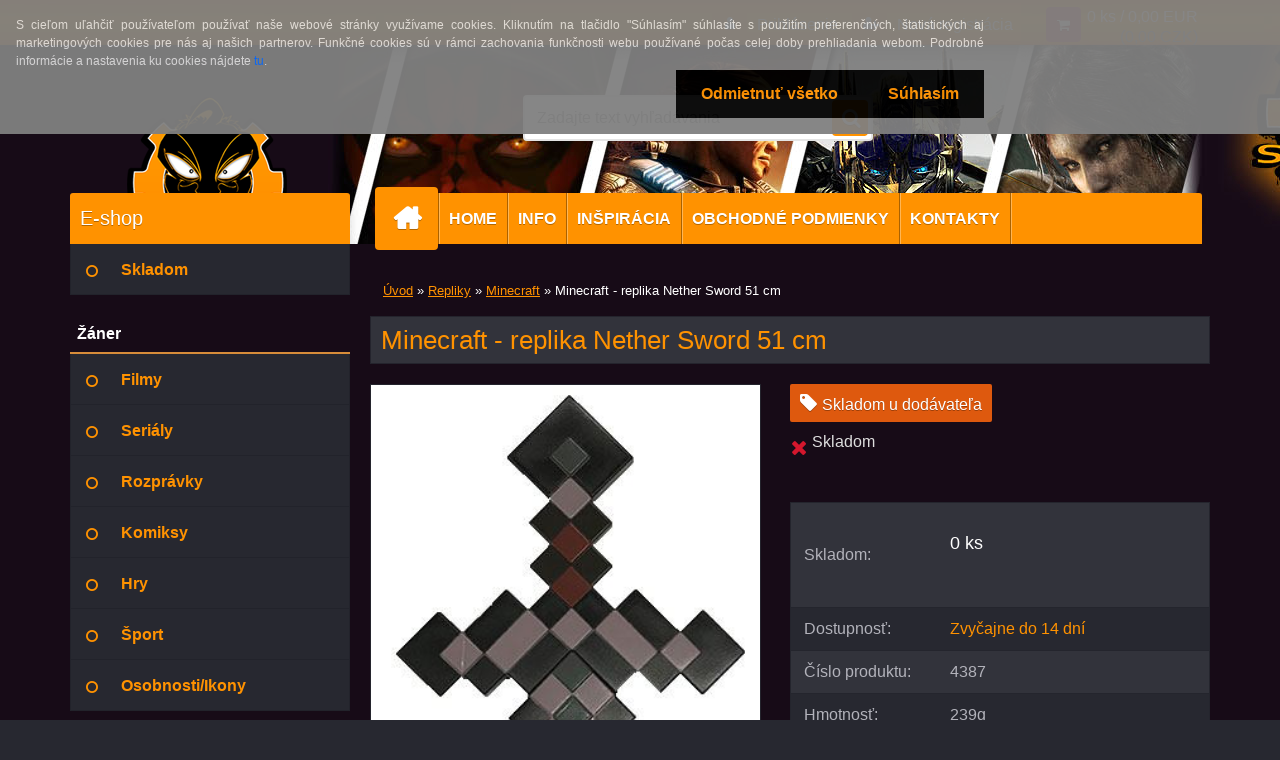

--- FILE ---
content_type: text/html; charset=utf-8
request_url: https://www.google.com/recaptcha/api2/anchor?ar=1&k=6LdZCwQTAAAAALEmmClTLpBVJJravihYnNQi-d9T&co=aHR0cHM6Ly93d3cuc3ZldGZpZ3Vyb2suc2s6NDQz&hl=en&v=N67nZn4AqZkNcbeMu4prBgzg&size=normal&anchor-ms=20000&execute-ms=30000&cb=n0k3xyji116k
body_size: 49407
content:
<!DOCTYPE HTML><html dir="ltr" lang="en"><head><meta http-equiv="Content-Type" content="text/html; charset=UTF-8">
<meta http-equiv="X-UA-Compatible" content="IE=edge">
<title>reCAPTCHA</title>
<style type="text/css">
/* cyrillic-ext */
@font-face {
  font-family: 'Roboto';
  font-style: normal;
  font-weight: 400;
  font-stretch: 100%;
  src: url(//fonts.gstatic.com/s/roboto/v48/KFO7CnqEu92Fr1ME7kSn66aGLdTylUAMa3GUBHMdazTgWw.woff2) format('woff2');
  unicode-range: U+0460-052F, U+1C80-1C8A, U+20B4, U+2DE0-2DFF, U+A640-A69F, U+FE2E-FE2F;
}
/* cyrillic */
@font-face {
  font-family: 'Roboto';
  font-style: normal;
  font-weight: 400;
  font-stretch: 100%;
  src: url(//fonts.gstatic.com/s/roboto/v48/KFO7CnqEu92Fr1ME7kSn66aGLdTylUAMa3iUBHMdazTgWw.woff2) format('woff2');
  unicode-range: U+0301, U+0400-045F, U+0490-0491, U+04B0-04B1, U+2116;
}
/* greek-ext */
@font-face {
  font-family: 'Roboto';
  font-style: normal;
  font-weight: 400;
  font-stretch: 100%;
  src: url(//fonts.gstatic.com/s/roboto/v48/KFO7CnqEu92Fr1ME7kSn66aGLdTylUAMa3CUBHMdazTgWw.woff2) format('woff2');
  unicode-range: U+1F00-1FFF;
}
/* greek */
@font-face {
  font-family: 'Roboto';
  font-style: normal;
  font-weight: 400;
  font-stretch: 100%;
  src: url(//fonts.gstatic.com/s/roboto/v48/KFO7CnqEu92Fr1ME7kSn66aGLdTylUAMa3-UBHMdazTgWw.woff2) format('woff2');
  unicode-range: U+0370-0377, U+037A-037F, U+0384-038A, U+038C, U+038E-03A1, U+03A3-03FF;
}
/* math */
@font-face {
  font-family: 'Roboto';
  font-style: normal;
  font-weight: 400;
  font-stretch: 100%;
  src: url(//fonts.gstatic.com/s/roboto/v48/KFO7CnqEu92Fr1ME7kSn66aGLdTylUAMawCUBHMdazTgWw.woff2) format('woff2');
  unicode-range: U+0302-0303, U+0305, U+0307-0308, U+0310, U+0312, U+0315, U+031A, U+0326-0327, U+032C, U+032F-0330, U+0332-0333, U+0338, U+033A, U+0346, U+034D, U+0391-03A1, U+03A3-03A9, U+03B1-03C9, U+03D1, U+03D5-03D6, U+03F0-03F1, U+03F4-03F5, U+2016-2017, U+2034-2038, U+203C, U+2040, U+2043, U+2047, U+2050, U+2057, U+205F, U+2070-2071, U+2074-208E, U+2090-209C, U+20D0-20DC, U+20E1, U+20E5-20EF, U+2100-2112, U+2114-2115, U+2117-2121, U+2123-214F, U+2190, U+2192, U+2194-21AE, U+21B0-21E5, U+21F1-21F2, U+21F4-2211, U+2213-2214, U+2216-22FF, U+2308-230B, U+2310, U+2319, U+231C-2321, U+2336-237A, U+237C, U+2395, U+239B-23B7, U+23D0, U+23DC-23E1, U+2474-2475, U+25AF, U+25B3, U+25B7, U+25BD, U+25C1, U+25CA, U+25CC, U+25FB, U+266D-266F, U+27C0-27FF, U+2900-2AFF, U+2B0E-2B11, U+2B30-2B4C, U+2BFE, U+3030, U+FF5B, U+FF5D, U+1D400-1D7FF, U+1EE00-1EEFF;
}
/* symbols */
@font-face {
  font-family: 'Roboto';
  font-style: normal;
  font-weight: 400;
  font-stretch: 100%;
  src: url(//fonts.gstatic.com/s/roboto/v48/KFO7CnqEu92Fr1ME7kSn66aGLdTylUAMaxKUBHMdazTgWw.woff2) format('woff2');
  unicode-range: U+0001-000C, U+000E-001F, U+007F-009F, U+20DD-20E0, U+20E2-20E4, U+2150-218F, U+2190, U+2192, U+2194-2199, U+21AF, U+21E6-21F0, U+21F3, U+2218-2219, U+2299, U+22C4-22C6, U+2300-243F, U+2440-244A, U+2460-24FF, U+25A0-27BF, U+2800-28FF, U+2921-2922, U+2981, U+29BF, U+29EB, U+2B00-2BFF, U+4DC0-4DFF, U+FFF9-FFFB, U+10140-1018E, U+10190-1019C, U+101A0, U+101D0-101FD, U+102E0-102FB, U+10E60-10E7E, U+1D2C0-1D2D3, U+1D2E0-1D37F, U+1F000-1F0FF, U+1F100-1F1AD, U+1F1E6-1F1FF, U+1F30D-1F30F, U+1F315, U+1F31C, U+1F31E, U+1F320-1F32C, U+1F336, U+1F378, U+1F37D, U+1F382, U+1F393-1F39F, U+1F3A7-1F3A8, U+1F3AC-1F3AF, U+1F3C2, U+1F3C4-1F3C6, U+1F3CA-1F3CE, U+1F3D4-1F3E0, U+1F3ED, U+1F3F1-1F3F3, U+1F3F5-1F3F7, U+1F408, U+1F415, U+1F41F, U+1F426, U+1F43F, U+1F441-1F442, U+1F444, U+1F446-1F449, U+1F44C-1F44E, U+1F453, U+1F46A, U+1F47D, U+1F4A3, U+1F4B0, U+1F4B3, U+1F4B9, U+1F4BB, U+1F4BF, U+1F4C8-1F4CB, U+1F4D6, U+1F4DA, U+1F4DF, U+1F4E3-1F4E6, U+1F4EA-1F4ED, U+1F4F7, U+1F4F9-1F4FB, U+1F4FD-1F4FE, U+1F503, U+1F507-1F50B, U+1F50D, U+1F512-1F513, U+1F53E-1F54A, U+1F54F-1F5FA, U+1F610, U+1F650-1F67F, U+1F687, U+1F68D, U+1F691, U+1F694, U+1F698, U+1F6AD, U+1F6B2, U+1F6B9-1F6BA, U+1F6BC, U+1F6C6-1F6CF, U+1F6D3-1F6D7, U+1F6E0-1F6EA, U+1F6F0-1F6F3, U+1F6F7-1F6FC, U+1F700-1F7FF, U+1F800-1F80B, U+1F810-1F847, U+1F850-1F859, U+1F860-1F887, U+1F890-1F8AD, U+1F8B0-1F8BB, U+1F8C0-1F8C1, U+1F900-1F90B, U+1F93B, U+1F946, U+1F984, U+1F996, U+1F9E9, U+1FA00-1FA6F, U+1FA70-1FA7C, U+1FA80-1FA89, U+1FA8F-1FAC6, U+1FACE-1FADC, U+1FADF-1FAE9, U+1FAF0-1FAF8, U+1FB00-1FBFF;
}
/* vietnamese */
@font-face {
  font-family: 'Roboto';
  font-style: normal;
  font-weight: 400;
  font-stretch: 100%;
  src: url(//fonts.gstatic.com/s/roboto/v48/KFO7CnqEu92Fr1ME7kSn66aGLdTylUAMa3OUBHMdazTgWw.woff2) format('woff2');
  unicode-range: U+0102-0103, U+0110-0111, U+0128-0129, U+0168-0169, U+01A0-01A1, U+01AF-01B0, U+0300-0301, U+0303-0304, U+0308-0309, U+0323, U+0329, U+1EA0-1EF9, U+20AB;
}
/* latin-ext */
@font-face {
  font-family: 'Roboto';
  font-style: normal;
  font-weight: 400;
  font-stretch: 100%;
  src: url(//fonts.gstatic.com/s/roboto/v48/KFO7CnqEu92Fr1ME7kSn66aGLdTylUAMa3KUBHMdazTgWw.woff2) format('woff2');
  unicode-range: U+0100-02BA, U+02BD-02C5, U+02C7-02CC, U+02CE-02D7, U+02DD-02FF, U+0304, U+0308, U+0329, U+1D00-1DBF, U+1E00-1E9F, U+1EF2-1EFF, U+2020, U+20A0-20AB, U+20AD-20C0, U+2113, U+2C60-2C7F, U+A720-A7FF;
}
/* latin */
@font-face {
  font-family: 'Roboto';
  font-style: normal;
  font-weight: 400;
  font-stretch: 100%;
  src: url(//fonts.gstatic.com/s/roboto/v48/KFO7CnqEu92Fr1ME7kSn66aGLdTylUAMa3yUBHMdazQ.woff2) format('woff2');
  unicode-range: U+0000-00FF, U+0131, U+0152-0153, U+02BB-02BC, U+02C6, U+02DA, U+02DC, U+0304, U+0308, U+0329, U+2000-206F, U+20AC, U+2122, U+2191, U+2193, U+2212, U+2215, U+FEFF, U+FFFD;
}
/* cyrillic-ext */
@font-face {
  font-family: 'Roboto';
  font-style: normal;
  font-weight: 500;
  font-stretch: 100%;
  src: url(//fonts.gstatic.com/s/roboto/v48/KFO7CnqEu92Fr1ME7kSn66aGLdTylUAMa3GUBHMdazTgWw.woff2) format('woff2');
  unicode-range: U+0460-052F, U+1C80-1C8A, U+20B4, U+2DE0-2DFF, U+A640-A69F, U+FE2E-FE2F;
}
/* cyrillic */
@font-face {
  font-family: 'Roboto';
  font-style: normal;
  font-weight: 500;
  font-stretch: 100%;
  src: url(//fonts.gstatic.com/s/roboto/v48/KFO7CnqEu92Fr1ME7kSn66aGLdTylUAMa3iUBHMdazTgWw.woff2) format('woff2');
  unicode-range: U+0301, U+0400-045F, U+0490-0491, U+04B0-04B1, U+2116;
}
/* greek-ext */
@font-face {
  font-family: 'Roboto';
  font-style: normal;
  font-weight: 500;
  font-stretch: 100%;
  src: url(//fonts.gstatic.com/s/roboto/v48/KFO7CnqEu92Fr1ME7kSn66aGLdTylUAMa3CUBHMdazTgWw.woff2) format('woff2');
  unicode-range: U+1F00-1FFF;
}
/* greek */
@font-face {
  font-family: 'Roboto';
  font-style: normal;
  font-weight: 500;
  font-stretch: 100%;
  src: url(//fonts.gstatic.com/s/roboto/v48/KFO7CnqEu92Fr1ME7kSn66aGLdTylUAMa3-UBHMdazTgWw.woff2) format('woff2');
  unicode-range: U+0370-0377, U+037A-037F, U+0384-038A, U+038C, U+038E-03A1, U+03A3-03FF;
}
/* math */
@font-face {
  font-family: 'Roboto';
  font-style: normal;
  font-weight: 500;
  font-stretch: 100%;
  src: url(//fonts.gstatic.com/s/roboto/v48/KFO7CnqEu92Fr1ME7kSn66aGLdTylUAMawCUBHMdazTgWw.woff2) format('woff2');
  unicode-range: U+0302-0303, U+0305, U+0307-0308, U+0310, U+0312, U+0315, U+031A, U+0326-0327, U+032C, U+032F-0330, U+0332-0333, U+0338, U+033A, U+0346, U+034D, U+0391-03A1, U+03A3-03A9, U+03B1-03C9, U+03D1, U+03D5-03D6, U+03F0-03F1, U+03F4-03F5, U+2016-2017, U+2034-2038, U+203C, U+2040, U+2043, U+2047, U+2050, U+2057, U+205F, U+2070-2071, U+2074-208E, U+2090-209C, U+20D0-20DC, U+20E1, U+20E5-20EF, U+2100-2112, U+2114-2115, U+2117-2121, U+2123-214F, U+2190, U+2192, U+2194-21AE, U+21B0-21E5, U+21F1-21F2, U+21F4-2211, U+2213-2214, U+2216-22FF, U+2308-230B, U+2310, U+2319, U+231C-2321, U+2336-237A, U+237C, U+2395, U+239B-23B7, U+23D0, U+23DC-23E1, U+2474-2475, U+25AF, U+25B3, U+25B7, U+25BD, U+25C1, U+25CA, U+25CC, U+25FB, U+266D-266F, U+27C0-27FF, U+2900-2AFF, U+2B0E-2B11, U+2B30-2B4C, U+2BFE, U+3030, U+FF5B, U+FF5D, U+1D400-1D7FF, U+1EE00-1EEFF;
}
/* symbols */
@font-face {
  font-family: 'Roboto';
  font-style: normal;
  font-weight: 500;
  font-stretch: 100%;
  src: url(//fonts.gstatic.com/s/roboto/v48/KFO7CnqEu92Fr1ME7kSn66aGLdTylUAMaxKUBHMdazTgWw.woff2) format('woff2');
  unicode-range: U+0001-000C, U+000E-001F, U+007F-009F, U+20DD-20E0, U+20E2-20E4, U+2150-218F, U+2190, U+2192, U+2194-2199, U+21AF, U+21E6-21F0, U+21F3, U+2218-2219, U+2299, U+22C4-22C6, U+2300-243F, U+2440-244A, U+2460-24FF, U+25A0-27BF, U+2800-28FF, U+2921-2922, U+2981, U+29BF, U+29EB, U+2B00-2BFF, U+4DC0-4DFF, U+FFF9-FFFB, U+10140-1018E, U+10190-1019C, U+101A0, U+101D0-101FD, U+102E0-102FB, U+10E60-10E7E, U+1D2C0-1D2D3, U+1D2E0-1D37F, U+1F000-1F0FF, U+1F100-1F1AD, U+1F1E6-1F1FF, U+1F30D-1F30F, U+1F315, U+1F31C, U+1F31E, U+1F320-1F32C, U+1F336, U+1F378, U+1F37D, U+1F382, U+1F393-1F39F, U+1F3A7-1F3A8, U+1F3AC-1F3AF, U+1F3C2, U+1F3C4-1F3C6, U+1F3CA-1F3CE, U+1F3D4-1F3E0, U+1F3ED, U+1F3F1-1F3F3, U+1F3F5-1F3F7, U+1F408, U+1F415, U+1F41F, U+1F426, U+1F43F, U+1F441-1F442, U+1F444, U+1F446-1F449, U+1F44C-1F44E, U+1F453, U+1F46A, U+1F47D, U+1F4A3, U+1F4B0, U+1F4B3, U+1F4B9, U+1F4BB, U+1F4BF, U+1F4C8-1F4CB, U+1F4D6, U+1F4DA, U+1F4DF, U+1F4E3-1F4E6, U+1F4EA-1F4ED, U+1F4F7, U+1F4F9-1F4FB, U+1F4FD-1F4FE, U+1F503, U+1F507-1F50B, U+1F50D, U+1F512-1F513, U+1F53E-1F54A, U+1F54F-1F5FA, U+1F610, U+1F650-1F67F, U+1F687, U+1F68D, U+1F691, U+1F694, U+1F698, U+1F6AD, U+1F6B2, U+1F6B9-1F6BA, U+1F6BC, U+1F6C6-1F6CF, U+1F6D3-1F6D7, U+1F6E0-1F6EA, U+1F6F0-1F6F3, U+1F6F7-1F6FC, U+1F700-1F7FF, U+1F800-1F80B, U+1F810-1F847, U+1F850-1F859, U+1F860-1F887, U+1F890-1F8AD, U+1F8B0-1F8BB, U+1F8C0-1F8C1, U+1F900-1F90B, U+1F93B, U+1F946, U+1F984, U+1F996, U+1F9E9, U+1FA00-1FA6F, U+1FA70-1FA7C, U+1FA80-1FA89, U+1FA8F-1FAC6, U+1FACE-1FADC, U+1FADF-1FAE9, U+1FAF0-1FAF8, U+1FB00-1FBFF;
}
/* vietnamese */
@font-face {
  font-family: 'Roboto';
  font-style: normal;
  font-weight: 500;
  font-stretch: 100%;
  src: url(//fonts.gstatic.com/s/roboto/v48/KFO7CnqEu92Fr1ME7kSn66aGLdTylUAMa3OUBHMdazTgWw.woff2) format('woff2');
  unicode-range: U+0102-0103, U+0110-0111, U+0128-0129, U+0168-0169, U+01A0-01A1, U+01AF-01B0, U+0300-0301, U+0303-0304, U+0308-0309, U+0323, U+0329, U+1EA0-1EF9, U+20AB;
}
/* latin-ext */
@font-face {
  font-family: 'Roboto';
  font-style: normal;
  font-weight: 500;
  font-stretch: 100%;
  src: url(//fonts.gstatic.com/s/roboto/v48/KFO7CnqEu92Fr1ME7kSn66aGLdTylUAMa3KUBHMdazTgWw.woff2) format('woff2');
  unicode-range: U+0100-02BA, U+02BD-02C5, U+02C7-02CC, U+02CE-02D7, U+02DD-02FF, U+0304, U+0308, U+0329, U+1D00-1DBF, U+1E00-1E9F, U+1EF2-1EFF, U+2020, U+20A0-20AB, U+20AD-20C0, U+2113, U+2C60-2C7F, U+A720-A7FF;
}
/* latin */
@font-face {
  font-family: 'Roboto';
  font-style: normal;
  font-weight: 500;
  font-stretch: 100%;
  src: url(//fonts.gstatic.com/s/roboto/v48/KFO7CnqEu92Fr1ME7kSn66aGLdTylUAMa3yUBHMdazQ.woff2) format('woff2');
  unicode-range: U+0000-00FF, U+0131, U+0152-0153, U+02BB-02BC, U+02C6, U+02DA, U+02DC, U+0304, U+0308, U+0329, U+2000-206F, U+20AC, U+2122, U+2191, U+2193, U+2212, U+2215, U+FEFF, U+FFFD;
}
/* cyrillic-ext */
@font-face {
  font-family: 'Roboto';
  font-style: normal;
  font-weight: 900;
  font-stretch: 100%;
  src: url(//fonts.gstatic.com/s/roboto/v48/KFO7CnqEu92Fr1ME7kSn66aGLdTylUAMa3GUBHMdazTgWw.woff2) format('woff2');
  unicode-range: U+0460-052F, U+1C80-1C8A, U+20B4, U+2DE0-2DFF, U+A640-A69F, U+FE2E-FE2F;
}
/* cyrillic */
@font-face {
  font-family: 'Roboto';
  font-style: normal;
  font-weight: 900;
  font-stretch: 100%;
  src: url(//fonts.gstatic.com/s/roboto/v48/KFO7CnqEu92Fr1ME7kSn66aGLdTylUAMa3iUBHMdazTgWw.woff2) format('woff2');
  unicode-range: U+0301, U+0400-045F, U+0490-0491, U+04B0-04B1, U+2116;
}
/* greek-ext */
@font-face {
  font-family: 'Roboto';
  font-style: normal;
  font-weight: 900;
  font-stretch: 100%;
  src: url(//fonts.gstatic.com/s/roboto/v48/KFO7CnqEu92Fr1ME7kSn66aGLdTylUAMa3CUBHMdazTgWw.woff2) format('woff2');
  unicode-range: U+1F00-1FFF;
}
/* greek */
@font-face {
  font-family: 'Roboto';
  font-style: normal;
  font-weight: 900;
  font-stretch: 100%;
  src: url(//fonts.gstatic.com/s/roboto/v48/KFO7CnqEu92Fr1ME7kSn66aGLdTylUAMa3-UBHMdazTgWw.woff2) format('woff2');
  unicode-range: U+0370-0377, U+037A-037F, U+0384-038A, U+038C, U+038E-03A1, U+03A3-03FF;
}
/* math */
@font-face {
  font-family: 'Roboto';
  font-style: normal;
  font-weight: 900;
  font-stretch: 100%;
  src: url(//fonts.gstatic.com/s/roboto/v48/KFO7CnqEu92Fr1ME7kSn66aGLdTylUAMawCUBHMdazTgWw.woff2) format('woff2');
  unicode-range: U+0302-0303, U+0305, U+0307-0308, U+0310, U+0312, U+0315, U+031A, U+0326-0327, U+032C, U+032F-0330, U+0332-0333, U+0338, U+033A, U+0346, U+034D, U+0391-03A1, U+03A3-03A9, U+03B1-03C9, U+03D1, U+03D5-03D6, U+03F0-03F1, U+03F4-03F5, U+2016-2017, U+2034-2038, U+203C, U+2040, U+2043, U+2047, U+2050, U+2057, U+205F, U+2070-2071, U+2074-208E, U+2090-209C, U+20D0-20DC, U+20E1, U+20E5-20EF, U+2100-2112, U+2114-2115, U+2117-2121, U+2123-214F, U+2190, U+2192, U+2194-21AE, U+21B0-21E5, U+21F1-21F2, U+21F4-2211, U+2213-2214, U+2216-22FF, U+2308-230B, U+2310, U+2319, U+231C-2321, U+2336-237A, U+237C, U+2395, U+239B-23B7, U+23D0, U+23DC-23E1, U+2474-2475, U+25AF, U+25B3, U+25B7, U+25BD, U+25C1, U+25CA, U+25CC, U+25FB, U+266D-266F, U+27C0-27FF, U+2900-2AFF, U+2B0E-2B11, U+2B30-2B4C, U+2BFE, U+3030, U+FF5B, U+FF5D, U+1D400-1D7FF, U+1EE00-1EEFF;
}
/* symbols */
@font-face {
  font-family: 'Roboto';
  font-style: normal;
  font-weight: 900;
  font-stretch: 100%;
  src: url(//fonts.gstatic.com/s/roboto/v48/KFO7CnqEu92Fr1ME7kSn66aGLdTylUAMaxKUBHMdazTgWw.woff2) format('woff2');
  unicode-range: U+0001-000C, U+000E-001F, U+007F-009F, U+20DD-20E0, U+20E2-20E4, U+2150-218F, U+2190, U+2192, U+2194-2199, U+21AF, U+21E6-21F0, U+21F3, U+2218-2219, U+2299, U+22C4-22C6, U+2300-243F, U+2440-244A, U+2460-24FF, U+25A0-27BF, U+2800-28FF, U+2921-2922, U+2981, U+29BF, U+29EB, U+2B00-2BFF, U+4DC0-4DFF, U+FFF9-FFFB, U+10140-1018E, U+10190-1019C, U+101A0, U+101D0-101FD, U+102E0-102FB, U+10E60-10E7E, U+1D2C0-1D2D3, U+1D2E0-1D37F, U+1F000-1F0FF, U+1F100-1F1AD, U+1F1E6-1F1FF, U+1F30D-1F30F, U+1F315, U+1F31C, U+1F31E, U+1F320-1F32C, U+1F336, U+1F378, U+1F37D, U+1F382, U+1F393-1F39F, U+1F3A7-1F3A8, U+1F3AC-1F3AF, U+1F3C2, U+1F3C4-1F3C6, U+1F3CA-1F3CE, U+1F3D4-1F3E0, U+1F3ED, U+1F3F1-1F3F3, U+1F3F5-1F3F7, U+1F408, U+1F415, U+1F41F, U+1F426, U+1F43F, U+1F441-1F442, U+1F444, U+1F446-1F449, U+1F44C-1F44E, U+1F453, U+1F46A, U+1F47D, U+1F4A3, U+1F4B0, U+1F4B3, U+1F4B9, U+1F4BB, U+1F4BF, U+1F4C8-1F4CB, U+1F4D6, U+1F4DA, U+1F4DF, U+1F4E3-1F4E6, U+1F4EA-1F4ED, U+1F4F7, U+1F4F9-1F4FB, U+1F4FD-1F4FE, U+1F503, U+1F507-1F50B, U+1F50D, U+1F512-1F513, U+1F53E-1F54A, U+1F54F-1F5FA, U+1F610, U+1F650-1F67F, U+1F687, U+1F68D, U+1F691, U+1F694, U+1F698, U+1F6AD, U+1F6B2, U+1F6B9-1F6BA, U+1F6BC, U+1F6C6-1F6CF, U+1F6D3-1F6D7, U+1F6E0-1F6EA, U+1F6F0-1F6F3, U+1F6F7-1F6FC, U+1F700-1F7FF, U+1F800-1F80B, U+1F810-1F847, U+1F850-1F859, U+1F860-1F887, U+1F890-1F8AD, U+1F8B0-1F8BB, U+1F8C0-1F8C1, U+1F900-1F90B, U+1F93B, U+1F946, U+1F984, U+1F996, U+1F9E9, U+1FA00-1FA6F, U+1FA70-1FA7C, U+1FA80-1FA89, U+1FA8F-1FAC6, U+1FACE-1FADC, U+1FADF-1FAE9, U+1FAF0-1FAF8, U+1FB00-1FBFF;
}
/* vietnamese */
@font-face {
  font-family: 'Roboto';
  font-style: normal;
  font-weight: 900;
  font-stretch: 100%;
  src: url(//fonts.gstatic.com/s/roboto/v48/KFO7CnqEu92Fr1ME7kSn66aGLdTylUAMa3OUBHMdazTgWw.woff2) format('woff2');
  unicode-range: U+0102-0103, U+0110-0111, U+0128-0129, U+0168-0169, U+01A0-01A1, U+01AF-01B0, U+0300-0301, U+0303-0304, U+0308-0309, U+0323, U+0329, U+1EA0-1EF9, U+20AB;
}
/* latin-ext */
@font-face {
  font-family: 'Roboto';
  font-style: normal;
  font-weight: 900;
  font-stretch: 100%;
  src: url(//fonts.gstatic.com/s/roboto/v48/KFO7CnqEu92Fr1ME7kSn66aGLdTylUAMa3KUBHMdazTgWw.woff2) format('woff2');
  unicode-range: U+0100-02BA, U+02BD-02C5, U+02C7-02CC, U+02CE-02D7, U+02DD-02FF, U+0304, U+0308, U+0329, U+1D00-1DBF, U+1E00-1E9F, U+1EF2-1EFF, U+2020, U+20A0-20AB, U+20AD-20C0, U+2113, U+2C60-2C7F, U+A720-A7FF;
}
/* latin */
@font-face {
  font-family: 'Roboto';
  font-style: normal;
  font-weight: 900;
  font-stretch: 100%;
  src: url(//fonts.gstatic.com/s/roboto/v48/KFO7CnqEu92Fr1ME7kSn66aGLdTylUAMa3yUBHMdazQ.woff2) format('woff2');
  unicode-range: U+0000-00FF, U+0131, U+0152-0153, U+02BB-02BC, U+02C6, U+02DA, U+02DC, U+0304, U+0308, U+0329, U+2000-206F, U+20AC, U+2122, U+2191, U+2193, U+2212, U+2215, U+FEFF, U+FFFD;
}

</style>
<link rel="stylesheet" type="text/css" href="https://www.gstatic.com/recaptcha/releases/N67nZn4AqZkNcbeMu4prBgzg/styles__ltr.css">
<script nonce="_7IgJpnkN6qxSH-d6wF4vg" type="text/javascript">window['__recaptcha_api'] = 'https://www.google.com/recaptcha/api2/';</script>
<script type="text/javascript" src="https://www.gstatic.com/recaptcha/releases/N67nZn4AqZkNcbeMu4prBgzg/recaptcha__en.js" nonce="_7IgJpnkN6qxSH-d6wF4vg">
      
    </script></head>
<body><div id="rc-anchor-alert" class="rc-anchor-alert"></div>
<input type="hidden" id="recaptcha-token" value="[base64]">
<script type="text/javascript" nonce="_7IgJpnkN6qxSH-d6wF4vg">
      recaptcha.anchor.Main.init("[\x22ainput\x22,[\x22bgdata\x22,\x22\x22,\[base64]/[base64]/[base64]/MjU1OlQ/NToyKSlyZXR1cm4gZmFsc2U7cmV0dXJuISgoYSg0MyxXLChZPWUoKFcuQkI9ZCxUKT83MDo0MyxXKSxXLk4pKSxXKS5sLnB1c2goW0RhLFksVD9kKzE6ZCxXLlgsVy5qXSksVy5MPW5sLDApfSxubD1GLnJlcXVlc3RJZGxlQ2FsbGJhY2s/[base64]/[base64]/[base64]/[base64]/WVtTKytdPVc6KFc8MjA0OD9ZW1MrK109Vz4+NnwxOTI6KChXJjY0NTEyKT09NTUyOTYmJmQrMTxULmxlbmd0aCYmKFQuY2hhckNvZGVBdChkKzEpJjY0NTEyKT09NTYzMjA/[base64]/[base64]/[base64]/[base64]/bmV3IGdbWl0oTFswXSk6RD09Mj9uZXcgZ1taXShMWzBdLExbMV0pOkQ9PTM/bmV3IGdbWl0oTFswXSxMWzFdLExbMl0pOkQ9PTQ/[base64]/[base64]\x22,\[base64]\\u003d\x22,\x22wogIGsKidMKPX1Alw5PCl8K1acOTazQ/[base64]/DicONU3rDnT5FRMKVLELDgcOEX8OkD8OrwqZ/BcOtw5HCn8OQwoHDoiNRMAfDiT8Jw75Uw5oZTsK1wofCt8Kmw4AUw5TCtQA5w5rCjcKZwp7DqmA3wppBwpdbG8K7w4fCggrCl1PCv8OBQcKaw7PDh8K/[base64]/Cqz4kdsKpw5TDvGt7BsOrYVAqKMONLgsyw5zCk8KxKxHDm8OWwoDDsBAGwoTDmMOzw6Izw4jDp8OTC8OrDi1IwqjCqy/[base64]/Diyo7wq99wo1cwrlCwrLDlFzDv3rCgk9Pw6zCksObwpnDmXfCusOlw7XDgmvCjRLCsTfDksOLbnLDnhLDqcOEwo/ClcKJIMK1S8KcJMODEcOOw5rCmcOYwoTClF4tFhVaZ0Z3WcK6LsOiw7LDgMObwqdhwobDm1QbA8KNRQhBDcOUUEJjw5AfwqkNFsKUVsObBMKDRMOYScKrw6c/[base64]/Dm8KiWsOJwo13TsKZw4vChcK3c8OANsKoH2nDiCBPw7Fzw63Cr8KFF8KQwrfDllhewqHChcK3wpBFVzTCgMKJSsK2wq7DumTCkgV7wrkvwqUmw79tJBfCrEYXwr7CjcKEc8ONR2rCjsOxwoQ3w6/[base64]/c8O0w7XCpUvDr8Oyw70CwoXCn2nDvjodYj7CmXksfsKbNcKmFcOAWsO6G8O2blzDlsKNE8Ocw4XDmsKUNsKNw5JIPl/Cll3DrALCvcOqw7tzLGfCoRvCqXBLwr9qw5xmw69yTmV8wqYbDcO5w68ZwrR4F3fCgcOiw5rDocOFwo43SSHChTAYFcOKRMOfw6ghwp/ChsOgH8Opw6LDun7DkjfCrGTCq2DDlsKgMk/DnSRhFmrCuMOCwoTDhcKXworCssO9wqjDsjdGZCJgw5vCqhc2QkkSIEM0XcOXw7DCiB8Qw6jDpDNrw4RgZcKSTsO1wqHDpsOKeg/DicKFI2Qbwq/[base64]/Ds8O0wpjCtsOge8KMQcKDw6YkFsOVB8K8wpItYlrDjWfDksOHw7DCmUAyEcO0w40IcCROHg11wq3CulfCvGooG3LDknbCvcKEw6DDncOzw7zCv1BqwovDqgHDr8OhwoPDp3tawqhdL8OWw5PDl0cowobDjsKvw7JIwrPDnFvDnVXCqk/CmcOOwoDDpAHDq8Kmf8KUZCTDrsOoYcOmFG10e8K2Y8Opw63DlsOzU8KqwrHCi8KPAcOFwqNRw43Dn8OWw4N2DHzCrMKnw5QaYMOufmrDncKhCELChAkye8OaP2bDuz4aHcOnLcOFMMKIfVNhVEkVw4/[base64]/DkUEkJsKDSmvCm8KsUj4PJsO7w6nDpcOUE2l4wojDvTnDmMKXwrHClMO/[base64]/bFfDoMKfwq99wofCj8KeQT3ChsOPwp0kw6Itw53CrhQqesK9Ijt1ZVnCnsKwLBYhwoLCksK1AcOVw5XCji4IH8KQSsKYwr3CsCEKRljCiztDSsK/CcKsw4V+IVrCqMK+FykraV1udDxGCsOwMHnDkR3Dn28NwrjDulhzw4Ncwo3CrmnCgHQgG37Cv8OpZF3Ck24Yw4PDlTTCqsOeU8K2KAV7w4DDpU/CshNBwp/CuMOtBMOmJsOvwrDDjcOdeGNDFwbCg8O5ADnDm8ODGcKYd8K6VmfChG96wpDDvDzCnUbDlikbwqrDp8KEw43DtWZoHcOXw5gedQkkwoRKw6QkKsOAw4YBwogmLix/wrVhRsKfw5bDusO/w4wteMKQw6XDncOuwq8jFCPDt8KrTcOGNjDDmzknwqfDqTfCugVHwo7CpcKlFMKDKnjCncKxwqENIsOHw43DqDMpwo8LYMOsUMOAwqPDqMOybcKswqhyMsOnEcOBKEx8wr7DohfDnAfDsDDDmnLCtjh6fWsHR2h7wr/DksOewphVb8KUeMKmw5PDmUnCn8KHwpsqH8OgJFF4w6Uaw4cdFcODJywbw6ItEsKDEMOSejzCqH9VfcO2N0bDsixFO8OWYcOlwosRNcO/S8KjacOGw4MDSQ8NczTCq1PDkhjCsWBgAlzDu8KkwrzDnMOCMjfDqibCj8O8w4jDpCbDs8O/[base64]/CkF3DunQjUC7DqMOww7zDoj4tQ0tNOcKVwpQ6wrJOw5PDi3c5BQDCjBPDlMKSRzHDlMO9w6Uaw7QOwqAIwqt6Z8KKbGh9csOfwqvCr085w6HDqMK2wqBuasKyEMOHw4IWwo7Cjg3Cr8KBw5zCgsOuwpZ6w4bDr8KwbwZbwo/CgcKdw50DUsOQUHkdw4ICY2vDgMOsw5R2dMOfWQ16w5LCpVVCcH50G8KOwrHDoUdGw6ghZcOuGcO1worCnWfCpwbCocOMdcOAZTHCnMKUwr3Co0gIw5Juw6UGdMKNwps/dj/[base64]/[base64]/CrsKzwrVANMKDwpZFT2tZwpFbwodWwpDDlAAwwpfCmw9TBMO3wo3CjMODb0nCksO/IMObJ8O5Nhd5d23CrsKURMKDwp4Aw67ClB4IwoEzw5DCvcKFSn9OYT8ZwrbDhQTCpTzCkVvDmcOCDsK6w6zDjSPDkMKYZjPDlwJVwpY4WMK5wrjDnsOfU8OLwqDCpsOmAnvCjn/[base64]/e8KdaU0VOz7DsRMbw6Iuw4PDgsOgFMOTS8OqWWBWZwPCnQYswq/Cu0fDkiZdf2gZw799UMOsw5FxXVfCo8O/ZcK9b8OiM8KMZydHegvDqEvDusKZdcKnfMOyw6TCjQvCtcKjWysaLFDCgsK/WyUMNEQyPsKOw6nDkhTCrhXDiAoVw5YYw6bDiw/[base64]/DqsOaZ8OEwpt6wqTCtsOzwp7Ds8OjDHFAGnHCjXoawp3DuQF/[base64]/CtMOfQAPDmVd1METCkh/ChwnCuRFkJVjCnMKBLjRawojCml/DhsOtAMK9PC1vOcOrQ8KNw5jCgHnDlsKYScOpwqDCgsKLwo0beVjCosO0wqJBw6rCmsOAM8KuLsKnwpvDqsOawqsaXMKyScKVW8OlwqI8w5UhGGBIBhzCgcKSVFnDnsOKwo8/w43DicKvFH7DgwpRwrHCp10eaWAfcsKmesKcY1Rsw6TDplZmw5jCphZ8CMKSbwvDocKgwqp7wp5Iw4gIwrTCkMOdwpvDv2nCvFI+w7dYEsKYfVDDvcK+KsOKJ1XDmjkbw5vCqU7Cv8Khw5zCmFVtMijCmcK0w5tifMKWwpJSwofDrR/[base64]/Do3/ChXpadCDDqz07w6RGw4Zgw7XCqGXDm8OfJDnDmMOXw7IYEsK1wpDDlkPCjMK2wqErw6RQBMKgCsO6HcKDecKRMMOcbFTCnlHChsOdw4fDiibCkxUUw6ooHVTDg8K/w5DDjMKjTnXDpkLDm8KSw7nCnixXA8Ovwoh1w4bCginCt8KJw7oSwrVpL2/CvSssTRPDh8O9R8OWMcKgwpLDmDgRQ8OIw5h0w7/Ck01kd8Ozwp9hwobDkcKBwqhFwpcIYBdxw7p3byLClMO6w5FNw6jDoUIHwrQCfiJEQ3TCq0B/wqPCocKedMKkA8OlUB3DvsK6w7PDnsK/w7RbwqVkPibCsh/DjAwhw5HDlXwEd2TDr358UR4Dw4rDuMKZw5RcwozCpcOvIsOePcKiDsOVOlMJw5/[base64]/DmsKdwpzCsBbCpcKYwovDsSQ2WB41w63DksOtNUUSw7EBEAUmCjbDsQgEwq/[base64]/DsSxHMzbCt8OtwoXDiMKPwptRXsOPMWnCmULDhGlzwopJfMO2XAtMw7EawrPDhcO+wop2J04Ew7Edb17Ds8KbdzEJZnRFYEZlbx4swr5owq7Cjww/w6wNw4MGwoMKw7s3w60CwqBww7PDtgvClz9sw7rClX1pUC0eQScNwrVvIhZXd23CusO7w4rDo0bDvknDoDDCoXkXFVEtYsOGwrvDlyJeQsOyw7pXwobDh8OYw7piw6daB8OwXsK2YQvCv8Kdwp1UcsKJw4JGwpPCgiTDjMO4JBjCm38EQ1PCi8OKYsK/w4cyw5TDrcO8w4jClcKEPcOBwrpswqHDpxLCq8OKw5bDkMKFwq11w78DZHMSw6kqNMOYK8O/wqMqw7XCv8OQw4EkAC7CmsObw4vCqSXDgMKnA8ONw7fDpsOYw7HDsMKVw5vDuzImBUYdAcOqMzvDpC7Co34KQFYgXMOBwobDm8K4YMK2w70SF8KjNMKIwpIOwrQkTMKIwp4OwozDpnA2X2c8w6LDrmrDocKNZn7CoMOww6IxwrnDrRDDozs/w4IrIcKWwrg5wow5LTLCm8Kuw7EKw6bDsj3Dm3dzHlTDp8OnNjQ/woc+wrZ7bjzDsE3DpMKWw6sxw7bDhlsuw6omw59INmTCmcKlwp0Gw5gVwopPw7EVw7dmw6UaX1xmwqPCjBLDksKEwrnDv1UCOcKywpDDq8O7MHI8SDTChMK/XS/Cu8OffMOzwrDCiQV4I8KRwo4hHMOEwoNCQ8KvDMKHGUtcwqzDk8OawqnCiU8JwolcwrPCvQPDr8KcT192w4N7w7JGDRPDlMO2UmjDky4WwrJ3w5w6TcOfYiEdw4rChMKuGsKaw5JPw7JIcTkvVxjDjl0FKsOoPDXDusKNSMKdT1o/[base64]/DssOiRcKxa8KmGy/CqgbCt8OCwr/Dp8OWEiF/w5fDtsO+wod3w6TCh8Oiw5XCk8K+P03DomDChk/[base64]/DhhHCl1p8ccOQWXbDgkrDhU4FbAAuw4UYwoxgwoMQw7fDqmfCi8KIwrsVIcK+P1vCmFICwqHDj8Ocf2VMd8OzF8OcWljDtMKNMyNuw5EfHcKMcMKaH1p8LMO0w4vDl1EvwrQhwqzCvXjCuybCrj4PVnvCpMONwp3ClMKVb2DCgcOXSioVQX4/w4XCqcO1VcKram/CuMKxBFR0dC5aw5QxLsOTwq7Ch8KMw51vYsO/I2gnwpbChxZvUMKxwqHDm2x7RCA9wq/[base64]/DvEp6G8K4w68Uwqlrd8K4PSsAwozDhB53XF8tw53DgsOEeDHChMKMw5vDt8OEwpA4GQY+wprCosKKwoJ8esKVwr3DmsKGcMO4w4HCu8KCw7DDrxAoIcKlw4Zew7pgBcKlwprCucKDMDDCu8KTUiDCm8KMLDLCmMKQwqDClWzDhDrDs8O5w5xXwrzCv8KwJzrDoW/ChyHDicKowrDCjhHDhm0bw5MxI8O+WcOKw6fDuR7DpR7Duz7CijBuCnkAwrBcwqvCsAA8ZsOGK8O/w6FNfxMuwrUGUiPDmnLDsMKIw6jCksKIwogSwqdMw7hpa8OJwpQhwo7DosKjw51cw73ChsKXQMO/asOiGcOybjY5wqsSw7pkJcOMwoQ5AwrDgcK7OMKmXAzDgcOMw4jDimTCncKMw7wOwogAw4Eww7bCngMDDMKfa39QCMKRw7xUI0AgwqzChRHCuSBPw6XDqWTDvUnDpRNaw7wgwrHDvGMLFWHDjV3Cu8Kcw5law5d6NsKPw4zDl13DvsKNwo9Dw4zDgsOkw6nDgz/[base64]/[base64]/DpEfCpBt2MW7CmcK1ZjLDgcKNLkDDvcK0e3XDomzDv8OpKDnCmiXCscOgwoEvIsKLHmtcwqMSwprCgsKww5VnKR44w5PDi8KsB8Ovwr/DucO3w515wp4JHRRdLiPDncKkeUjDvMOZwq7CqGrCuw/CiMKaIsKdw6F1wrTCp1peEyIKw5nCgwfCm8Kqw5DCqkRWwq4Xw5FGccKowqLDocOGTcKTwpd/w6tQw7UjY1NRMg/CnlDDpFTDj8OVHMKjJRQPw79xOcKwQQlcwr3Dq8KSfDHCocKzQz5dF8K9CMOTDk7CsWtJw4UyEGLDq1kFU1nDvcOrEsOXwp/[base64]/wq3Duw3Chl8Cwq3CncOVwqIKMQ/DkcKVwroRNcOxY8KKw7ZXJcOoOmgzVnLCusKYWcObZ8KrEwUEYsODOMOHSmhBbybDpsOlwoc8asKbHV84NDFzw6LCksKwTFvDhHTDvSvCgXjCtMKJwpUcFcO7wqfDjjrCscOnYDDDnXRHcFUdEsKvXMKyQTzDkyhcw4YiIALDnsKcw5rCpsOZJxskw5nDqkNXfR/Cp8KnwrbCosOFw4HCmcKyw7/Dg8OLwrZQd3fCsMKWN14pBcO4w4ghw6PDgsKIw6/DpVLDk8KPwrHCvcKywpQDasKFNnDDisKyVcKiXsOrw5fDvgxQwrd/wrURe8KWISrDicKLw4LCviPDpsOdw4zDhMO+UDUKw4DCoMKTwofDk3kFw5dccsKrwr4jOcKLwo9wwqB5Qn5FIW/[base64]/DpFwCw4jCtTfDmcO3fknCvcK/dMKQHMK/wqzDhcOXGEQiwoHDmE5vM8KxwpwxOjXDoRgnw7tvOj9/[base64]/NcOrw6PCslTDpR7DvMOqWMKBwo5iwpHDjk1uTULCvAzChGAMZFlTw5/CmX7CicK5NgPCoMO4ecKDa8O/d0fCsMK6wqHDsMKoAzfClWLDszALw6LCvMKBw7bCgMKiwr5cZATCscKewoVyO8Oqw4vDgQHDgsOQwoPDk2JxScOwwqEaDcKewqLCm1ZOS37Dk0kgw7nDsMKLw7Q7XS7Cuip/w7XClyMbKmbDhWBPY8OOwqUhLcOpaSAsworDqcO1w5vDg8K7w7HDgSjDv8O3wprCqnrDn8Kmw6XCrMKrw49jS2TDgsKuwqLDuMOHHEkZOm/DkcOIw5MacMK2IcO+w6tNVcKIw7VZwrXCk8ORw6rDh8KfwrfCg1zDjSDCiXPDgsO9cMKmbcOuKMO0wpfDm8OQC3rCpmZmwr05wrc+w7XChMK7wp50wrDCn2o1bFp9wr0/[base64]/DvsKQHlPDgsOcXgXDtcKgwpfDs8OBw7bCtsOeS8OgbATDmcOXD8Ogw5MofkLDjMOEwq59c8KnwqvChjoNV8K9JsKUw6PChMKtPRnCrcKcPMKsw47DuirClkTCrMO6FF0owrnDrcKMVgEJwpxywr8ITcOdw6gQb8KEwpXDgmjCgR4VQsK0w5/CtTJ6w5HCiwlew6dow4Yzw64QCF3DnhvChWfDvsOIZcOuKMK8w4TCt8KZwr8rwoLDisK2D8KIw4FTw59eYQkXBDgewoXCncKuKSvDn8KEecKACcKmBVHCtcOBwqbDqGRpdn7DrMK2RsKPwr4qT2jCtmFhwoXDoDnCln7CnMO+UcOPUHLDvzrDvTHCkMOCw5TChcKTwp/DpgU3wpfDlsK3C8Oow69Jd8KVc8Okw6M+DMK5w6N4ZcKgw5zCijskNR/Co8OCcDRfw49Lw4fCi8KREsKTwqR/[base64]/bWTDscOJQwIncsKUZVDDt8KeDMO+MMOowoVFNTPDgsKsXcOKAcOyw7DDv8OWwpvDt0jCvFICY8KzY3zDmMKPwq0Kwr7CqMKQwr/CoBEAw4gtw77CqULDthNVGhpvF8OVwpvDnMOzGsKJScO3S8KPVSJfeidlHMKvwocyXSrDicKgwqTCokF5wrTCqhNtd8KkTwfCisKuw63Dv8K/XBE8TMKWLEHDqlBxwprCjsKLLMOQw4jDtyjCnxPDh0fCjB3CucOew6LDoMKGw6wQwqTDr2XCl8KjZCJ2w6EcwqHDk8OswoXCrcKCwpYiwr/Dn8KnNWLCuWDDkXEgCMO/dsOHGm5eEw/DmXU6w78vwobCp0sAwq08w5FDGCjDocKfwqjDu8OMa8OMLMOabHHDi0jDnGvDsMKOJlDCncKZHR86wp/Cm0DDi8KzwrvDqCnCgnN4wq8FUsOHblQfwqkKJmDCrMKtw7tvw7QIejPDnV1hw5YEwr/DqmfDkMKrw4NPCSDDtCTChcKoFMKFw5Amw6QXF8ORw6bCon7DnxrDicOwScOGRlbDohtsCsOWPxI4w6PCtMKuXh3CqcOOw6BBQg/DjsK9w6PDpsOLw4pIQmDCkAvCo8KaPzxrMMOcBcOnwpTCpsKqOwsjwoQBw63CiMOVKcKZX8Kkwol+VxjDq3EVb8O1w6pUw7rCr8O2TcK4woTDgSJcfWPDgsKBw6DCjj3DgsKhSMOHK8O5TDfDtcOKw5rDkMOXw4DDl8KnLT/DgjBkw4chasK7ZsOJSgPCmDUmYCwZwrLCjVAPVhw/IMKvAsKJw7g0wodwQsKPPj/[base64]/DqCBmw6pew7rCo8KYd8KfIAoGwpbCjsOOOyxXwrkCw5pfVRnCqMOxw7UWR8O5wr3DqBx2OcKBwpDDh1JPwoxjFsKFfHHCgjbCt8OQw5YZw5/Cs8KjwrnCncKUcyDClcKMw6skbcOXwpDDgFI2w4APOQ5/wosFw7PCn8OXQA5lw4Bmw6rDkMOFQcKBw5Jkw4YjG8Kdwr8hwoDDrCZcIxNgwpM/w4DDlcK4wq/Cu3ZKwrZrw67DvUXCpMOtwoUbasOhDjnCoEMiXlPDjMOwDsKhw4lhdk7CpQ0REsOrw5DCpMKiwq7Ct8KxwpvCgsOLLgzCjMKFWcK8wojCqUVZH8O5wpnCv8KHw7vCrVzDlMOAOhN6ZMOsFMKiUABsU8OjIgrCoMKlCQEWw54FOGlYwo/[base64]/CoAIlGhzDssK/wpzDicOTwoXDgMOEwoXCo1dWw7fDnsKBw7zDvjl+J8OzUA0iThPDgDTDv2fCrsKKV8OibiIRDMOhw4h/UMKWIcOzw60YIcOPw4HDo8Kvwrp9XnwRVEoMwq3DkSQCFcK/VnPClsKbT3zDmXLCuMOQw5F8wqXDqcOWw7YaM8KpwroiwqrCvznCscKEwpRIV8OBP0HDn8OpdV5Swp10GnTDssKWwqvDisKJw7BfRMKMFzQYw4YPwrU1w4fDjGMDbcO/w43DocOQw6bCg8Klw5HDpR4ywqnCqMOGw6hSUcK/woVTw7rDgF7Ck8KewqLCpGcxw5tewoXDpB7DqsKTwqdmXcONwr3DvcOARSrCoSRrw6nCkG5bc8OgwpQTSFvDkcOBdHzCrsOwWsKEMsOpEMKwK1rDucOjwqTCv8Kvw5/CuQwHw7Z6w7lIwoQJbcKBwqUlAlrCjsOXSljCqlkHBhgibgnDu8Kgw6jCk8OWwpDCrH7DtRRbPx3CmkR6EcKJw67Cg8ONwozDm8KrGMO8bwvDgMKbw7Irw5drIMOHT8O/Y8KOwpVgAiFkZcORW8ODwqbCpHoVPkjCocKeIUFBBMKKJMOxHyxRE8Kswp97wrlgEU/[base64]/HzlnRcOQwq3DlRsTw6LCt8K7c8KmwpnDncORwp/CscO+w6LDjsKDwp3Coy7DjHPChcKawqNTWsO0w4UzHlrCjhETKE7Do8OJUsOJUsOvw4/ClANiQcOsCXjDn8OvVMOywqQ0wotawpEkYsKhwogMKsOLV2h5wq9Iw6jDpiTDhkMoNVLCuV7DnB9mw6kXwqzCqXkTw7DDi8O5woIjEQDDkWrDrsONG3rDlMOSw7ZJbMOIw5zDo2M2wqwBw6TCi8OXw71dw45HL3/[base64]/woLCjy/DmMO5UwrDukYoNDDDpcO1w5bDgsK+VVFzw7TDscOywptOw40Yw4J/Fz3CumXCicKAwrLDtsK/wq9ww4DCnFnCohFFw7nCv8OVVkFRw68dw6jCsD0gXsO7fsOGfcOMSMOLwpvDunnDqMOjwqLDklUPP8KqJMOlRFHDvy9KSMKwfMK8wr3DsF4HZQvDjMKvwo/DocKqwqYydwLDiCHDkVEdHU1kw4J0RMO9w43Dn8KywpjCksOgw7DCmMKfO8K6w4IadcKjCEciSRrCkcOHw6p/wrUaw6tyUcOAwoDDuTdqwpg0a0Vfwoh1wpp/XcK3YsO+wp7CjcO5w6sOw6rCgMOcw6nDgMOnfyTDnwTDuQgmVThjNBnCi8OXL8K8JsOZKcK9YMKyQsOqGMKuw6DChw0+FMKYbGZaw7/CmBrCvMOswrHCp2LDnBQ+w5plwozCoRo1wp/CucKKwpbDrmPCgFnDtz/CvXYaw7DCmmsfLcKeZD3DksOsGcKFw7/DlBkWXsK5Dk7CoznDoxA4wpM0w5vCsinDuk/DqUnDhFxXdMOGEMKVP8OCU1LDpcOXwokbw7rDtsOdwpTCnMKqwpvCmcK1wrHDsMOqw7YYbkxQaVDCusKcOk12w4cUw7MzwoPCszrCisOHPFfCgRHCgXjCsHNXQ3bDtAhCZyhEwps4wqcnZTfDucObw7bDq8OISjt2w6l6GsOzw6oDwqYDW8O/w6jCqh4cw6lXwojDkg5vw4xbwq3DsCzDsxvCr8OPw4TCusKTO8Odw63DnX4Gw64nw5M8wrEQbMOHw7gTDWh2VCXCi1fDqsOCw7TDmUfDmcKnGCjCqsKOw5/CjcKXw63CvsKYw7EawoMTwpZaYj9Uw5A0woUIwrnDnCvCiF9JPW9fwr/Dli9Rw6LDrsK7w7DCoxowH8Kjw4sSw4PCpsOye8O4PhDCnRjCt2rCkhUyw4ZPwp7CqSZcR8OTdcKpVsK3w7tJH01PPT/DhMOtaGMvwoTCvHfCuQbCicOtT8Orwq9zwoVfw5U+w5/CjwHCvwdzQDkQQHfCuSzDvgPDk2J1E8OhwrRrw4HDtHPClMKxwpnDp8KyRGzCh8KGwqEIwpHCiMKFwpMJbsKZcMOJwrnCs8OSw4xgw4k9B8Ktw6fCosOZG8Ofw5cXD8Kjw45uGh3Do2LCtMOPKsKrdsOLwr/Ds0MeUMOBDMO7w6dCwoNdw7dQwoR7dMOGf3TDgl56w6dAIGZEJmzCpsK7wrg6RcOPwrnDpcO4wptTVWZAFsO6wrFew498fBwmemjCocKqIi3DtMOiw5IlCBbDgMOowqvDpjHCjA/[base64]/w4sRw4bDuEZ0HcOzw7sqw58DwozCjERvLGTDscKvdTENwo/CtsOSwqPDiXrDgcKhaT0HDxAnwogAw4HCuQ3DjSxkwr5gCkLCj8KjQcOQUcKcw6XDkcK3wojCvinDumROw4rDm8KZwr1AeMK0L23CssO4VljCoRxMw5J2wqMmQy/DqnVgw4bClMK2wq0Xw50/wrjDsB43QcKlwp84wrYEwqskKTfCikfDsgtrw5HCvcKBw6zCjH4KwrpLOgLDiwnCl8KFfMOvwpbDkzLCpMOIw4oGwpQ6wrlkJ1HCuXQNKsOkwqUBGRTDh8Olwq5gw6x/CcKTcMO+YCtLw7Vrwrhqw7APw55Sw5cdwpvDvsKVI8OJX8OawpV4RcK4X8Kawrd/w7jCgsORw5jCszrDscKiPSkfc8Kvw4vDm8OdaMOLwo3DjCwiw79Uw7ZDwojDvXDDrsOLacKpQcK+acOFNMOFFMKkwqfCrHbDmMKlw4PCohTDqWLCjQrCtQHDk8OPwo9UNMOuI8KdO8Odw5d6w71FwogLw55Jw4MAwoNoJlZqNMK3wq85w5/Cqz4QHR8Dw6/Chmciw6kew6sRwrrCnsKUw7XCjSZuw4oXe8K+PMOiScKVYMK7am/CpCR8Ww95wqXCosOiWcOZLiTClMKyHMOzwrFuwrPDtirCscOjwpzDqRjCtMK+w6HDmlbDtzXCu8O8w6TCnMK/MMOFScOYw5ZWEsKqwq8ywrTCscKcXsOswrzDrFAswqrDhR1Qw6Vxw73Cmx0+wo7Dr8Olw5VaM8KUcsO/XmzCjgBJcGMrGcOVWMK9w7EdGEzDjk3CiHXDr8OHwqXDlgUOwq7Dn1/[base64]/F8KnwphiwqlNw5cSJ8K5w6BLw6MeIitnasO/wpUhwpvCoGwMc0jDsgNAw7nDkMOrw6hrwrrCqF43SsOsS8K8bFMowpdxw5PDisO2E8OowokIw4U8eMOswoYEHg1iYMOZKcKUw4nCtsOiIMOoH3jDvEsiRAE3A3EowovDssOfM8KIZsO/w4jDhWvCiyrCm118wo92wrLCu0QDJ05lUcOmcUFjw5fDk3jCsMKpw4Vlwp3Cg8KCw5DCjMKWwqonworCqlxww7vCh8KCw4DDoMO0w7vDmwsSwoxWw7PDkcOHwrPDtEHCnsOww6xcCAwSGEbDhFphWhXDnDfDtiZFWMOYwo/DmHHCg3UaPMOYw7BvEcKlMgfCs8OAwodXLsO9CCXCg8OdwqHDrMO8wozCqQzCpk8yVQElw5rCqsO+UMK/R0xBD8O4w6xiw77CnMOOwrPCscKdw5rDkMK1NQTCiX4iw6pTw7zDpcObUCHCrH5pwoAHw5XCj8Oqw7/[base64]/DisOsw5o0w5rDtWbDs3bDpz/CnMOAWjs9OHc1N1NbSMO6w4hBPFE6DcOdM8ONG8OGwogmY1BnRW1vw4TCmcOCYQ4aPBLDncKNw78/w7fDtiJHw40GdQMUUMKkwr4qNsOVOGEWwpvDtsKFwqA2wqEDw5EJLsO0wpzCs8KBIMK0QklSwoXCj8Oww5XDmGnDpgTDh8KiQMOUKl0/w43Cm8K9wpY3CFEswrLConXCjMO8EcKLwqRNWgLDkWHCkkhiwqh0Lioxw4xzw6nDt8KhPnXDrgbChcOyOSnDmS3CvsOqwrd8w5LDlsKxAXHDiUQ2PiLDhsOnwrrCvMOxwpxddcOja8KMwpp1Dio0TsOIwpk7w6lQF2ExCis3dsO5w4k7TA4IZ1PCqMO8JMK8wojDlh/[base64]/CkDxCGMKeJMKkPUUJw4MURcKYwoQ1w4ZLR8KYwoc+w4lWVsOKw6x6JsOUPsO+w4Uuwp9nbMOSwpg9dhtwdCNkw6MXHjnCuXhawqHDpWXDksKlcBXCk8KFwo7Dn8K2w4QVwocqGRsjMCN7fMO/[base64]/[base64]/Cr8KmNsO7CsKdPX3DvU42Ez0MwrENwokMNVcMEnE8wrjCmcO5O8KTw4nDo8OydMOzw6nCkRQFIsO9wrULwq1XSVPDk3LCpcKxwqjCrsO9wp3Dk1NMw4bDn31Zwrc+ektkdMK1X8OaNMO1wqPCj8K2w6/CpcKVXFkyw7gaEcK0wovCrG4cRsOAR8OTRMOgwo7Dl8Olwq7DqV00FMKqbsK5Ujs9wp7CvcOOAcK9fsK/T0Aww43CnAMHJiwxwpbClTzDg8Kzw4LDtUrCu8KICR3Cp8KuPMKMwrDDsnhzR8K/C8O1esO7PsO2w6fDmnPCssKAOFUewqZLJ8ODEjc/JMK2FcOXw4HDi8Kbw7fCp8OMCsKuXTV5w4TDl8KNw5BAw4XDpyjCpsOiwoDCs3HChATDiW8rw6bCqHZ0w4LDsAHDmmxuwp/Du3HDoMKMVULDncOywqh3RsKSOn0QOcKfw7M/w5jDh8K2w7XCrhAcLcODw5jDg8KPwq14wrRwe8K1ck3DjUfDusKywrvCuMKRwpldwp/DgH/CuSfCj8K5w5VlQmRNdULCqinCrSvClMKNwrLDu8OeBsOeTsOswqoIG8KlwpVLw5diwplBwr5HPsOzw5zDkwnCmcKHZ3IYOcOFwoPDmy5NwrFFZ8KvNMOEUTPCt3phNF3Ch2lpw6Y9JsK7J8KJwrvDrn/[base64]/DtEDChsKDwqgnXsKyC35NNFR+PRVuw7jCkR9bw6TCq07CtMOlwqsxwonCkHRIeh/Dpm9hD1LDhjw+w4sPHyrCnsOSwrLCl2tHwrdjw7bDp8Odw57CtXrDscORwqgyw6HCrcOFPsKOdC4Pw4ERFMKBdcKzZghGVMO+wpHDtg/DomwJw79HEcOYw6vDp8OUwr8efMOFworCmgfCry8SZ0VEw4RhIz7CtsOnw5ETATZ7I109wqUXw4YWN8OzPG9Qwrskw4c9RH7DgMO1wptzw7jDjkJ4YsOYfHFLFMOgwpHDjsOYJMKAF8OiUcKQw4oUDlNTwqxJPUXCjB/[base64]/E8KYe2NLwrgHasKjw43CtW0Qw6HCgVHDh8OGw5UHEi/DpMK8wrgmahzDk8OAHMOCE8O2wpkpwrQ2BzDCgsOHLMOjZcOKHEDCsA4qwoLCncOiPXjCs1zCliFnw5/CuitCL8K/BcKIwprCmF1xw4/Dr0TDuG3CtG3DsQnDpTjDh8KIwogIWcOIInjDti3CpMOhXsO2DHzDuWfCv3rDswvCi8OhOzhdwrVVwq7Dj8KMw4LDkEnCvMOQw7rClMOmWS3CuC3DuMO0HcK7bcKTR8KmZcKGw4nDm8OAw7VrWlzCrQ/[base64]/Cg8Kgwq/Cj8KnJE3Du1fDjcOnw78Ew4x0wqoIw5oyw4RiwrvDmMKgeMKiQsK3aDs0w5HDisOZw4TDvMOGwp98w5vDgMO+TD4NFcK/IMKBP0MHwpDDssOsMMOlWiILw43Ch2vCp2Rye8Kvcxl2wpnCpcKrw67DnlhTwrUcw6LDnH3CnAfCgcO3wobCtD1KEcKkwqbCuVPCrTYzwrx8wrPDnMK/Khtmwp00wqjDjsKbw4ZkJTPDlMOTG8K6MMKxNTkCXQVNAcO7w7dEOgnCoMOzWsKFPcOrwr7DgMO9w7dRbsK9VsK/MUERfsOjcsOHOsKmw6pKNMOdwpzCucO9dkjClkfCs8KBScOGwoAvwrXDpsOww6fDvsOoIUrCucOgJVrCh8Kxw47CgsOHcCjCo8OwQsO8wr9wwq/Cm8K7EkbDvSclRsKFw5nDvQrDon9kZ1bCt8OLWVHCpHrCrcODGjJ4NDPDowDCtcKWZRrDkW/[base64]/[base64]/[base64]/DksKGwr/CqMOeRMKdwqfDhMONw7jCvEVGdErChcKBTcOYwrJ/e2FFw4pDEVPDv8OLw7TDlMOwL1nCkBTDt0LCvcOkwo0oTzHDnMOlw657wofDkgQIE8K/w6M2DgXCqFJNwqnCscOrZcKKVsK1w4RCVcK1w53CtMOywqNrMcKZw6jDpS5ebsK/wqHCvAHCksKvR11DJMOEDsKkwohsPsK3w5krZSphw4Yhwox4w4rDlBXDo8KAaHY8w5QGw7wbwp4Uw6dGPsKLS8KiUsOjwqUIw68Tw6bDknBywpNVw7fDrCHCgyMCVxZTw7x2PsKTwp/CucOkwpjDr8K7w7Yawqdsw5ctw7Y6w4zCllXCvcKLJMKeXHN9V8KUwoowY8OjcQJUb8KRXCfCgwwSwpBTTcO8D2TCozLDvcKRN8Oaw4vCslDDpSnDuCN3J8O/[base64]/[base64]/CiMOzD8OgwqXDpzDCnURFw5MWwqgwbcOiwoHCrMO+VAZtDxTDuBtswprDrcKgw4ZaaETDhlMBw617RcKxwobCoTJCw48vBsOuwrgkw4EsDS1XwpEMFAUpIRjCpsOMw5Aaw7vCiXpPJsKiNsKxw6R7Ih/DnmVdw7l2A8OTwosKEW/DlMKCwq8GHS0QwqnDgAs/M3pawrUgDsO6ZsO8GSFQGcOCfhHDnUvCux8EDA5Hf8OVw77Cp2dVw6M8X0p3w79bYhzCpAfCgsKTbGVrNcOrA8OAw54PwqDCh8OzSjF0wp/[base64]/wqnClsKsw5RITsK3DhdDGiwRTcO8CykcPcKnVsOHGFsdWsKpw7bCoMO6w4LCu8ORawrDjMKmwobDnRIhw7FFwqTDjQLDhlDCm8Omw5fChG4EUUJZwpNJOCLCvSrCpkM5An9oEMKsX8KkwpHCpHg2N0zDgcKqw4PDjxnDusKew6fCqBRfw4BAecOGVSB/YsOgUsO8w6PCryXDp1M7C0HCnsK2OElcE3E4w5fDisOtT8OUwookw6cUFF1UYcKKZMKdw6jDosKhFsKWw7U2wqHDpCTDj8Okw4/DvHI+w5U8wr/Dh8KcKkANNMKTLMKRLMKDwrsnwqw3JQHCgysGV8Ozw506wpXDqyXCiyfDmz3DocOwwqfCnsKjZzwRV8Oow7PCqsOHw4nCv8O2CE/ClBPDvcOdZ8KNw7NUwpPCusKQwrlww69ReRxNw5XCj8OTKcOQw4sbwpTDh17DlEjCtMOIwrLDu8KaYsOBwqc0wrnDqMO4woJuw4LDoGzCvT7DlEAuw7fCqE7CuhhGdsKhHcO9w6Rdwo7DusO2bMOhKkNqLMOnw5LDtsOgwo/[base64]/DksK+JcKkK8OEdcK9wrHCp07DvMOCw7lDw6pFwrHCugTCjiY8PsOOw6LCh8Kjw5YNQsOtw7vCh8OyCkjDjSXDnn/Dh0FQK3nDq8OIw5IILnHCnGUuOAN5wqtjwqjCi0laMMO7w7JdJ8K6djVww7YmacOKwr4mwrMNJ1JBSMOpwrJAex7Ds8K8D8OIw6AtHcO7w58vbUzDo3bCjT/[base64]/[base64]/G8KvGlLCoy/DsAvDuEnDv8OswqjDlsOlw6LCuxltJQM6eMKHw4zCpD1awpBGYgnDvCLDmMO9wq7ClS3Dm0HCh8KLw77DhcKYw4vDoA0ffMO9YsKnGwzDtgTDj2PDkMOkHDXCsQdCwqJSw5XCrcKPDk5kwphjwrbDgz/[base64]/Ci33DrQpdw4FTE8KmC1LDnsOyw4MPBcKNIG7ChlEww7PDo8OlZ8KPwpozWcOswroFTsO5w6AjF8KlLMO/bAxuwpbDhA7DgcOLasKPwojCp8Ocwqhow5jCuUbCpMOsw4bCugnDo8K0wo9Dw4PCjDIFw6xYLkfDucK/wqPCu3Ahc8O7aMKRACAkL1jDh8K6w5jCocK5w693wpfDuMKJSDQew7/Chz/CjsOdwrwuDMO9wo/DqMOYdibDtcKdFi/Cq2t6wr/DnD5Zw6Nsw4oEw6oOw7LCn8OFE8K7w4lSTh5he8Osw6lfwocpeiBjJw3DiwzCu25xw6DDrDxvDWI/[base64]/wpgiH8O4wpDDoRo3wrRSVU/[base64]/JMKEw4NCwqVHJmBPwqDCj8KuwqoIUMKSw7bCoStbZ8Ogw6toAcKqwrxyIMOGw4TChkXCucKXSsOtGALDrTYHwq/CqgXDmjkqwrshWy1jdjRIw7lJbgdXw6/DmlBZPsOFScKUCgB0Ax3DrcKvwqlNwpnDplYWwqHDrA5ID8ORYsKgdUzCnHfDvcKrOcKnwqjDr8OyGsKkbsKhBkYRw61Nw6XDlCQUKsOcwoASw5/[base64]/Dtn5bIxHDmMKMw6ZIwrwodMK1w6RpdkbCnAV3wrIswpPClArDmSVrw6LDoG7ChALCpsOFw6IWNhpew4ptKsO+TsKmw67DjmLCgQjCtRPCjMOqwpPDvcOJe8OhJcO/w6ZIwrELDnRnO8OfDcO3wq4QPXZIMhIHQsKtcVFQSEjDs8KIwppkwrYuEzPDrsOqIsO6VMKXw6DDp8K/HjBkw4DCsg5awr1RFsKafsKgwoDCql/Cs8O3M8KKwqxfUSvCpMOFw7t5w6pHw7vChMOxXcKSWCpWWcKGw6nCusOlwpESaMORw5TClMK1ZFVHbcKAw6YawqYrcsOow48ew6VkUcOWw6EfwpB9L8OPwq91w7fDsCrDv3LDqcKwwqg3wr3DiGLDtkR1C8Kaw5towo/CjMKaw5bCj0HDgcKTwqVZdQ7DjMKYw7/DnErDn8O6w7DDnCXCvsKmSsOzeXEUHl3DjijCgMKVc8OcB8KdYXw1TiV6w6Ufw6PCicKrMcOsBsKLw6VxRxt1woUANDLDl1N7bUbCtB3CpsKkwpfDhcOWw511AFbDksKSw43Dg2kFwoECC8KMw5PDkQTClANJOsOAw5Z/IVYIV8OyI8KxHjHDhC/ChR82w7zCuXxyw6nDqxxsw7XDmg84f0AxAFLCgsKbADtsaMKGUCoHwq10NCwrbENgC3MawrTDkMKvwr7CtmnDsz4wwrM/worDv1TCicOFw6RtOy4XLMOIw4XDnwlKw5zCqMKeU1DDhsKmFMKIwqs4wq7DrHxddDQqI3XCl15yE8OSwogUw6NRwod0wojDtsOaw4pYSVYeRMO/wpFEecKcIsOyUTjCpXYCw6XDhl/DnMKXCVzDlcK/w53CoGA1w4nCj8OCd8KhwpDDvBVbIhfCgMOWwrnCpcOwZRpbZ0kufcK4w6vCjcKAw5DCtQTDljXCmcKcw4/DhAtvGsKBOMOgUH5AdcOCwqckwq8OT3XDucObRzhIBMKDwrDDmzZYw7Z2NG5gdWDCqDvDkMKEw4nDsMOyQATDk8O6w6rDvcOpAS15cmXCi8KUMmrCrC9MwqJ/w6ICJG/DuMORwp4KGWpUNsKMw7Z8I8Oow69mNXVbAzPDm0YIBcOlwq1Ewr3ChX3Cq8OFwqE6acKIfiVuPX1/wr7DnMOXBcKow5fDnGROYVXDnHEMwpQzw6jCoUEdSxpsw5zCsQ8nKE8BUcKgQcOfw58Tw7bDtD7DiHhBw7nDrSUJw6jDmxoKPsKKwpp+wpTCnsOFw5rCqA\\u003d\\u003d\x22],null,[\x22conf\x22,null,\x226LdZCwQTAAAAALEmmClTLpBVJJravihYnNQi-d9T\x22,0,null,null,null,1,[21,125,63,73,95,87,41,43,42,83,102,105,109,121],[7059694,162],0,null,null,null,null,0,null,0,1,700,1,null,0,\[base64]/76lBhmnigkZhAoZnOKMAhmv8xEZ\x22,0,0,null,null,1,null,0,0,null,null,null,0],\x22https://www.svetfigurok.sk:443\x22,null,[1,1,1],null,null,null,0,3600,[\x22https://www.google.com/intl/en/policies/privacy/\x22,\x22https://www.google.com/intl/en/policies/terms/\x22],\x22qhLB27nJjHACwa3DVE6xZew5eKJ4CbL3eQrK9ZEg0ew\\u003d\x22,0,0,null,1,1770045553131,0,0,[3],null,[110,31,128],\x22RC-TM7XiR2YdasTeA\x22,null,null,null,null,null,\x220dAFcWeA4XwoPs6KxJwcJVcV4A_RxZXycTa6QsFYZK80i434kI1oM9mQMs6O2wlszee8pK7fou-aABI4ms7UEndWjbQPn22qpgaQ\x22,1770128352985]");
    </script></body></html>

--- FILE ---
content_type: text/css
request_url: https://www.svetfigurok.sk/sablony/nove/3r02/3r02sandybrown/css/colors.css?_=2025-01-30-11-13
body_size: 5181
content:
@charset "utf-8";
/* CSS Document */
@font-face {
  font-family: "FontIcon";
  src: url("/fonts/Icons_font.woff") format("woff");
}
/*textura pozadi*/
#page_background {
    background: #24252D url("../images/textures/tex.gif") repeat fixed 0px 0px;
}
/*lista pozadi*/
.myheader {
    background-color: #FFF;
}
a,
.myfooter .icon,
.page-e-register h1,
.centerpage_params_filter_areas .ui-tabs-nav li.ui-state-active a, .centerpage_params_filter_areas .ui-tabs-nav li.ui-state-hover a, .parallax button:hover i,
.unoslider_left.unoslider_navigation:hover::after, .unoslider_right.unoslider_navigation:hover::after,
html .mybanner a:hover h2
  {
	color:#F88B2A;
  }
#basket_shipping_list,
live_delivery{
    margin: 6px ;
}
#main-menu,
#left-box .title_left_eshop,
#boxNorm #login_btn,
.news-box-title, .action-box-title, .contact-box-title, .poll-box-title,
.elink.user_name_text:before,
html body .elink.user_login_text:before, .elink.user-logout.user_register_text:before,
.elink.user-logout.user_register_text:before,
.page-e-register h1:before,
ul.bookmark li.selected,
#registration_btn, #buy_btn, #send_btn, .basket_merge_buttons, .submit_save, #submit_save, #submit_btn,
.productList .buy_btn,
#page .centerpage_params_filter_areas .ui-slider .ui-slider-handle,
#page .centerpage_params_filter_areas .ui-slider .ui-slider-handle:hover,
#page .extract_details_btns,
.cancel_filter_button, .cancel_filter_button:hover,
#main-menu ul:first-child li a::before,
.unoslider_timer, .wrapper_search_submit, #stars_submit_save
 {
	background-color:#D78D3A;
    text-shadow: 0px 1px 0.4px rgba(0, 0, 0, 0.3);
 }
.bookmark li.selected {
    background-color: #D78D3A !important;
}
.bookmark li.selected:hover {
    background-color: #C37926 !important;
}
.wrapper_search_submit::before
 {
    text-shadow: 0px 1px 0.4px rgba(0, 0, 0, 0.3);
 }
.currency_label {
    line-height: 34px;
}
#centerpage_params_filter_area input.price {
    border: 0px solid #AAA;
}
.extract_details_btns {
    border: none !important;
    box-shadow: none !important;
}
.centerpage_params_filter_areas .ui-tabs-nav li.ui-state-active a {
    box-shadow: 2px 0px 0px #D78D3A inset;
}
.centerpage_params_filter_areas .ui-tabs-nav li.ui-state-active, .centerpage_params_filter_areas .ui-tabs-nav li.ui-state-hover {
    background-color: #21222A;
}
.ui-tabs-vertical .ui-tabs-nav li {
    background: #21222A;
    box-shadow: none;
}
.params_values_place {
    margin-top: -1px;
}
.ui-tabs-vertical .ui-tabs-nav li {
    box-shadow: none !important;
}
.ui-tabs-vertical .ui-tabs-nav li a,
.ui-tabs-vertical .ui-tabs-nav,
.ui-tabs-vertical .ui-tabs-nav li,
.param.centerpage_params_filter_areas td.value_cells{
    border-color:#0F1018;
}
.param.centerpage_params_filter_areas td.value_cells {
    background-color: #32333B;
    width: 33.3%;
    border: 6px solid rgb(33, 34, 42) !important;
}
.ui-tabs-vertical .ui-tabs-nav li.ui-tabs-active {
    border-right: 1px solid #0F1018;
}
.myfooter h4,
.myfooter .icon,
.myfooter h5,
input:hover, input:focus,
ul.bookmark,
#page .centerpage_params_filter_areas .ui-slider .ui-slider-handle,
#page .centerpage_params_filter_areas .ui-slider .ui-slider-handle:hover,
#page .extract_details_btns,
html body #page .centerpage_params_filter_areas .ui-slider-range,
.category-menu-sep-order-1, .category-menu-sep-order-2, .category-menu-sep-order-3, .category-menu-sep-order-4, .category-menu-sep-order-5, .category-menu-sep-order-6, .category-menu-sep-order-7, .category-menu-sep-order-8, .category-menu-sep-order-9, .category-menu-sep-order-10,
 .category-menu-sep-order-11, .category-menu-sep-order-12, .category-menu-sep-order-13, .category-menu-sep-order-14, .category-menu-sep-order-15, textarea:hover  {
	border-color:#D78D3A;
	}
.centerpage_params_filter_areas .ui-tabs-nav li.ui-state-active a {
	box-shadow:#D78D3A;
	}
#registration_btn, #buy_btn, #send_btn, .basket_merge_buttons, .submit_save, #submit_save, #submit_btn, #show_selected_button, .productPriceBox .buy_btn, .button_new_discussion, .wa-button, #stars_submit_save {
    background-color: #D78D3A;
    padding: 4px 30px;
    text-shadow: 0px 1px 0.4px rgba(0, 0, 0, 0.3);
    font-weight: bold;
}
#btn_continue_shopping {
     padding: 4px 30px;
    text-shadow: 0px 1px 0.4px rgba(0, 0, 0, 0.3);
    font-weight: bold;
}
#basket_shipping_list > tbody > tr > td, #cena_dodani_puvodni {
    font-size: 12px;
}
.button_new_discussion, .wa-button, #btn_continue_shopping {
    padding: 10px 30px;
}
table.comments tr.light {
    background: #32333B;
    border: 1px solid #24252D;
}
table.comments tr.dark {
    background: #272830;
    border: 1px solid #24252D;
}

#registration_btn:hover, #buy_btn:hover, #send_btn:hover, .basket_merge_buttons:hover, #submit_save:hover, #submit_btn:hover, #page .productBody .buy_btn:hover, .button_new_discussion:hover, .wa-button:hover, .productList .buy_btn:hover, .fixed-parent-node.visible > a.active, #stars_submit_save:hover{
    background-color: #C37926 !important;
}
ul.bookmark li{
    background: none !important;
}

/*kosik*/
#basket_icon a::before {
	background-color:#CB3B3B;
    text-shadow: 0px 1px 0.4px rgba(0, 0, 0, 0.3)
	}
/*tmavší barva*/
.home #main-menu ul:first-child li a::before, #main-menu ul:first-child li:hover a::before,.elink.user_login_text:hover::before, .elink.user-logout.user_register_text:hover::before, .elink.user_name_text:hover::before, .elink.user-logout.user_logout_text:hover::before, #page .wrapper_search_submit:hover, .wrapper_newsletter_submit:hover 
    {
	   background-color: #C37926;
	}
/*separator*/

.category-menu-sep-order-1, .category-menu-sep-order-2, .category-menu-sep-order-3, .category-menu-sep-order-4, .category-menu-sep-order-5, .category-menu-sep-order-6, .category-menu-sep-order-7, .category-menu-sep-order-8, .category-menu-sep-order-9, .category-menu-sep-order-10,
 .category-menu-sep-order-11, .category-menu-sep-order-12, .category-menu-sep-order-13, .category-menu-sep-order-14, .category-menu-sep-order-15, .myfooter .icon, .sorting_label, .price-desc, .detail-info .price-value, #basket_form ul.bookmark li a:hover
{
		color:white;
}
.news-title > a
{
		color:#B2B2BA;
	}
#top_loading_bar {
    background-color: #D78D3A !important;
}

html body #page .centerpage_params_filter_areas .ui-slider-range {
    border: 1px solid #D78D3A !important;
}
.centerpage_params_filter_areas .ui-slider-range {
    background: transparent repeating-linear-gradient(-45deg, #EFA552, #EFA552 10px, #CD8330 10px, #CD8330 20px) repeat scroll 0% 0%;
}
.centerpage_params_filter_areas .ui-widget-content:not(.ui-tabs-panel) {
    border: 1px solid #0F1018;
    background-color: #21222A;
    box-shadow: none !important;
}
table.productList tr.dark {
    background: #32333B;
}

/*table*/

td.alt, tr:nth-child(2n) td {
    background-color: #272830;
}
.params_values_place tr:nth-child(2n) td {
    background-color: #32333B !important;
}
html body .params_values_place .empty_value_cells {
    background: #21222A !important;
}
.comments tr.buttons:nth-child(2n) td {
    background-color: inherit !important;
}
#basket_form .price-desc.left, .wrapper-tax-payer, .product_price_text {
    color: white;
}

#wherei {
    font-size: 13px;
    margin: 1.5em 1em;
}
ul.bookmark li a,
td, .bookmark #listaA a, .bookmark #listaB a, #mojeid_tab a {
    color: #B2B2BA;
}
.sorting, .param {
    color: #B2B2BA;
    font-weight: bold;
    font-size: 14px;
}
#left-box .leftmenu ul ul, html #page li.leftmenuAct {
    background: #3B3E46 ;
}
#left-box .leftmenu ul ul::after{
border-right: 12px solid #3B3E46;
}

/*pagination*/

.pagination a.act, .pagination span.act, .pagination a:hover, .pagination span:hover, .cancel_filter_button, .extract_details_btns {
    background-color: #D78D3A;
    border-color: #D78D3A;
    color: #FFF;
    text-shadow: 0px 1px 0.4px rgba(0, 0, 0, 0.3);
}
.productList .dark > th {
    line-height: 20px;
}
.stock_no::before,
.delete_btns::before{
    color: #d4172d;
}
.delete_btns:hover::before{
    color: #BC0015;
}
.stock_yes::before {
    color: #2DA759;
}
.poll-answer > a {
    color: #959595;
}
/*produktové štíky*/

html body #page .ico_new {
	background-color:#d4172d;
    text-shadow: 0px 1px 0.4px rgba(0, 0, 0, 0.3);
	} 
	
html body #page .ico_act {
	background-color:#ED841E;
    text-shadow: 0px 1px 0.4px rgba(0, 0, 0, 0.3);
	} 

html body #page .ico_top {
	background-color:#DE590E;
    text-shadow: 0px 1px 0.4px rgba(0, 0, 0, 0.3);
	} 
	
html body #page .ico_shiping {
		background-color:#C37926;
        text-shadow: 0px 1px 0.4px rgba(0, 0, 0, 0.3);
		}
/*tmava sablona*/
body {
    color: #DEDEDE;
}
#left-box ul li a{
    color: #FFF;
}
#left-box .leftmenu > ul > li:hover > a, #left-box .leftmenuAct a, html body #page .leftmenu2 li:hover, #left-box ul li a:hover, html body #page .leftmenu2 li.leftmenu2Act, html body #page .leftmenu2 ul ul li.leftmenu2Act,
html body #page .leftmenu2 li.leftmenu2Act a, html body #page .leftmenu2 ul ul li.leftmenu2Act a{
    color: #FAB26D;
    background: #24252D;
}
html .leftmenu2 ul li a, html .leftmenu2 ul li:hover  a{
transition: all 200ms linear ;
}
.toc,
.prev,
.next{
    border: 1px solid #797986;
}
.detail-box-product .image img, .detail-info #incenterpage2 h1, .detail-info table, .photogall, .productList {
    border: 0px solid #32333B;
    box-shadow: none;
    box-sizing: border-box;
}
.image_foot {
    display: none;
}
.part.selected {
    background:none;
    border:none;
    box-shadow: none;
}
.spc .product {
    background-color: transparent;
    box-shadow: none;
}
.productDetail .productTitle {
    background-color: #32333B;
    border-bottom: none;
    box-shadow: none;
    border-color: #24252D;
}
.productBody,
#products_sorting_table,
.in-news-box, .in-action-box,
.in-contact-box, .in-poll-box{
    background-color: #32333B;
    border: 1px solid #24252D;
    box-shadow: none;
    border-radius: 4px;
}
.news-box-title, .action-box-title, .contact-box-title, .poll-box-title {
    background-color: transparent;
    box-shadow: none;
    font-weight: bold;
    height: 35px;
}
#search_setup_area label {
    color: #30333B;
}
.news-content,
.productTitle a,
.product3TitleContent > a,
.productPrice .our_price_text,
#boxNorm > a,
.page-e-basket .center div,
th.center,
#basket_form > table > thead tr > th > div,
.sorting .sorting_item,
html body .product3Price > font,
.product3Price .our_price_text,
.productPrice > font,
.toc,
.prev,
.next,
#wherei,
.our_price_text,
.ui-tabs-vertical .ui-tabs-nav li a 
{
    color: #797986;
}
.news-content,
.productTitle a,
.product3TitleContent > a,
.productPrice .our_price_text, #boxNorm > a{
    line-height: 20px;
    font-size: 14px;
}
.productTitle a:hover,
.product3TitleContent > a:hover,
 #boxNorm > a:hover,
.title_page.def_color{
    color: white;
}
.page-e-basket .center div, th.center,
#basket_form > table > thead tr > th > div{
    text-align: left;
    padding-left: 5px;
}
.sorting .sorting_item.active{
    font-weight: normal;
}
.news-title,
div.subcat,
#right-box .product3{
    border-top: 1px solid #22232B;
}
.img_box {
    border-bottom: 1px solid #22232B;
}
#left-box ul li a {
    border-color: #22232B;
}
.leftmenu > ul > li {
    background-color: #272830;
}
#left-box .title_left_eshop{
    font-size: 20px;
}
#search #q {
border: 2px solid #E4E4E4 !important;
}
#search #q:hover {
border: 2px solid #999 !important;
}
html body #page #ebar_set a {
    color: #32333B;
}
.elink.user_login_text:hover::before, .elink.user-logout.user_register_text:hover::before, .elink.user_name_text:hover::before, .elink.user-logout.user_logout_text:hover::before, #page .wrapper_search_submit:hover{
    color: white;
}
 #basket_icon a:hover::before{
    background-color: #AA1A1A;
    color: #FFF;
}
.in-news-box, .in-action-box, .in-contact-box, .in-poll-box {
    background-color: #32333B;
    border: 1px solid #24252D;
    box-shadow: none;
    border-radius: 0px 0px 4px 4px;
    border-top: 2px solid transparent;
    box-shadow: 0px 2px 0px #D78D3A inset;
}
#basket_form, .cart tr {
    background: #32333B;
    border: 1px solid #24252D;
}
#basket_form .cart tr td {
    border: none;
}
.page-product-detail h1, .detail-box-product .image, .detail-info #incenterpage2 h1, .detail-info table, .photogall, .productList, html body #page #description, .form-box, .page-e-login #boxNorm, .page-e-login-psw .login, #mojeid_tab {
    color: #FFF;
    background-color: #32333B;
    border: 1px solid #24242D;
    box-shadow: none;
    border-radius: 0;
}
.page-product-detail h3, .page-product-detail h4, #comment h4, h4, .shipping-and-payment > table > thead > tr > th > div {
    margin: 20px 8px 10px;
    background: none;
}
a, .myfooter .icon, .page-e-register h1, .centerpage_params_filter_areas .ui-tabs-nav li.ui-state-active a, .centerpage_params_filter_areas .ui-tabs-nav li.ui-state-hover a, .parallax button:hover i, .unoslider_left.unoslider_navigation:hover::after, .unoslider_right.unoslider_navigation:hover::after, html .mybanner a:hover h2, #basket_form a, .productList .dark > th a, .page-product-detail h3, .page-product-detail h4, #comment h4, h4, #footer_right > a, .shipping-and-payment > table > thead > tr > th > div, .productList tr td a, .wrapper-recalc-btn::before, #basket_form ul.bookmark li a
{
    color: #D78D3A;
}
#left-box .leftmenu > ul > li:hover ul {
    max-width: 827px;
}
#left-box .leftmenu ul ul {
    margin-left: 25px !important;
    border-left: none !important;
}
#left-box .leftmenu ul ul::before {
    content: " ";
    display: inline-block;
    height: 100%;
    left: -25px;
    position: absolute;
    top: 0px;
    width: 25px;
    background: none;
}
.product3 .stock_no, .product3 .stock_yes {
    font-size: 12px;
}
html body .product3Price > font {
    display: table;
    font-size: 13px;
    float: right;
    min-width: 100px;
}
.productList th.headline,
.productList .row_noimg{
    border-bottom: 1px solid #24252D;
}
#main-menu ul ul li,
#main-menu ul li:hover{
    background-color: #16171F;
}
#main-menu ul li ul li:hover {
    background-color: #080911;
}
#main-menu ul ul li{
    border:none;
}
.productList .buy_btn {
    font-size: 13px !important;
    font-weight: bold;
}
#main-menu ul:first-child li a {
    height: 51px;
}
center {
    padding: 5px;
}
tr, th, td{
    vertical-align: middle;
}
html body .live_delivery {
    vertical-align: top !important;
}
div.fleft {
    display: none;
}
.count {
    line-height: 34px;
}
#footer_right {
    bottom: -22px;
    right: 0px;
}
html #footer {
    position: relative;
    border-color: #C37926;
}
#footer_right > a {
    padding-left: 4px;
}
#footer_right > a:hover {
    color: white;
}
input[type="text"], input[type="password"] {
    border: 1px solid white;
}
#quantity_tag > font {
    color: #80838B;
}
.productTitleContent {
    min-height: 88px;
}
#prispevek {
    width: 100% !important;
    margin-bottom: 10px !important;
}
.productPrice span:nth-child(2), .productPrice span:last-child {
    color: white;
}
.article-content {
    background: none;
    border: none;
    box-shadow: none;
    color: #DEDEDE;
    font-size: 14px;
    line-height: 18px;
}
th.center {
    font-size: 14px;
    padding-bottom: 15px;
}
th {
    text-transform: none;
}
.eshop-menu-home:hover{
    border-right: 1px solid transparent !important;
}
.productTitle {
    padding-top: 7px;
}
#incenterpage p {
    padding-top: 5px;
}
.price_small {
    color: #B2B2BA;
    line-height: 32px;
}
input#submit_recalc {
    top: 25%;
}
.wrapper-recalc-btn:hover::before {
    color: #C37926;
}
.price-value,
#basket_form a,
.product_name_cell a{
    font-size: 14px;
}
.voucher label {
    display: inline-block;
    float: left;
}
#voucher-code {
    width: 100%;
    max-width: 350px !important;
}
.page-e-register h1 {
    display: none;
}
.title_left2 {
    color: white !important;
    border-bottom: 2px solid #D78D3A;
    font-weight: bold;
    margin: 20px 0px 16px;
    text-indent: 8px;
}
#page .wrapper_newsletter_submit::before {
    content: "";
    font-family: fontawesome;
    font-size: 20px;
    line-height: 36px;
    padding-left: 8px;
    color: white;
    text-shadow: 0px 1px 0.4px rgba(0, 0, 0, 0.3);
}
.wrapper_newsletter::after {
    content: " ";
    height: 44px;
    width: 100%;
    background: white;
    position: absolute;
    left: 0px;
    top: -4px;
    border-radius: 4px;
}
.wrapper_newsletter_submit {
    background: #D78D3A ;
    height: 36px;
    width: 36px;
    right: 4px;
    border-radius: 4px;
    transition: all 300ms linear 0s;
    display: inline-block;
    position: absolute;
    z-index: 2;
}
form {
    position: relative;
}
#newsletter_mail {
    position: relative;
    z-index: 1;
    width: 100%;
}
.wrapper_newsletter {
    display: inline-block;
    width: 100%;
    position: relative;
}
#newsletter_submit {
    position: relative;
    top: -36px;
    height: 100%;
    width: 100%;
    background: transparent;
}
.productList tbody tr:nth-child(2n+1) {
    background: none !important;
}
.detail-info .price-value {
    font-size: 100%;
}
#basket_form ul.bookmark li a {
    text-decoration: none;
    font-size: 13px;
    font-weight: normal;
    display: table;
    text-shadow:none;
}
#basket_form ul.bookmark li a:hover {
	text-decoration:none;
	}
input[type="radio"],input[type="checkbox"]
{
    background: none !important;
}
#aroundpage .selectboxit, #aroundpage .selectboxit-options, .detail-box-product .image img, .detail-info #incenterpage2 h1, .detail-info table{
    background-color: white;
}
#aroundpage .selectboxit{
    width: auto;
    border: medium none;
    border-radius: 4px;
    color: #30333B !important;
}
#aroundpage .selectboxit-options
{
    width: auto;
    border: medium none;
    border-radius: 0px;
    color: #30333B !important;
}
#aroundpage .selectboxit-options a
{
    color: #30333B !important;
}
.sorting_item:hover {
    color: white;
    text-decoration: none !important;
    border-color: rgb(121, 121, 134);
}
.sorting .sorting_item:not(:last-child) {
    border-color: rgb(121, 121, 134);
}
.sorting_item {
    padding-left: 12px !important;
}
.shipping-and-payment td {
    vertical-align: top;
}
.payment_group {
    color: white !important;
}
#basket_shipping_list tr:nth-child(2n) td,
#basket_payments_list tr:nth-child(2n) td{
    background-color: transparent;
}

/*menu*/

html .responsive-menu-button {
    background-color: #D78D3A;
    color: #FFF;
    cursor: pointer;
    font-size: 20px;
    width: 45%;
    height: 51px;
    line-height: 51px;
    text-indent: 22px;
    border-radius: 4px 4px 0px 0px;
    position: relative;
    top: -4px;
    text-shadow: 0px 1px 0.4px rgba(0, 0, 0, 0.3);
    text-align: left;
}
.eshop-menu-button::before {
    content: "E";
    font-family: Fonticon;
    font-size: 26px;
    padding: 6px;
    height: 35px;
    width: 17px;
    display: inline-block;
    top: 3px;
    position: relative;
    right: 12px;
    line-height: 36px;
    text-indent: 0;
}
.article-menu-button::before {
    content: "M";
    font-family: Fonticon;
    font-size: 26px;
    padding: 6px;
    height: 35px;
    width: 17px;
    display: inline-block;
    top: 3px;
    position: relative;
    right: 12px;
    line-height: 36px;
    text-indent: 0;
}
html .mobile-menu-content {
    background-color: #272830;
}

#left-box .leftmenu ul ul li a {
    background: inherit;
    color: inherit;
}
html #page .mobile-menu-content ul li ul li a,
html .mobile-menu-content > ul ul{
    color: #FFF;
    background-color: #272830;
}
html .fixed-parent-node.visible,
html .fixed-parent-node.visible > .direct-link-text{
    background-color: #D78D3A;
    border: none;
}
html .fixed-parent-node.visible > a.active::before {
   color: #ffffff ;
   content: "";
   display: inline-block;
   font-family: "fontawesome";
   position: absolute;
   right: 10px;
   top: 0;
   z-index: 5;
}
html {
    background-color: #272830;
}
span#fullprice {
    min-width: 139px;
}
.prices-final .price-vat {
    text-align: right;
    float: right;
}
html .leftmenu2 ul li {
    background-color: #272830;
}
html body table.comments img {
    display: none;
}
.page-e-finish .cart thead tr {
    height: 50px;
    border: 1px solid #24252D;
}
.page-e-finish th.center {
    padding-bottom: 0px;
}
th.center {
    padding-bottom: 10px;
}
.alternative-currency-n #price2_value_def_color, .alternative-currency-n #price_value_def_color {
    line-height: 39px;
}
#price-value_final {
    color: white;
}
 html body #basket_form .cart tr td {
    padding: 10px 13px;
		}
@media only screen and (max-width: 767px) {
     html body #basket_form .cart tr td {
    padding: 10px 8px;
		}
    .page-e-finish #price_value_final_small {
    float: right;
    }
}
.helper::before {
    box-shadow: 0px 1px 0.4px rgba(0, 0, 0, 0.9);
}
.dataTable .prvniradek {
    background: #30333B none repeat scroll 0% 0%;
    border: 1px solid #25252D;
}
.dataTable tr {
    border: 1px solid #25252D;
    background: #30333B none repeat scroll 0% 0%;
}
.dvbdy1 {
    background: #272830 none repeat scroll 0% 0%;
    border: 1px solid #30333B;
}
.dvhdr1 {
    background: #30333B none repeat scroll 0% 0%;
    font-family: arial;
    font-size: 11px;
    font-weight: bold;
    color: white;
    border: 1px solid #30333B;
    padding: 5px;
    width: 500px;
}

/* Blog 3r02 sandybrown */
.blog-right  #topmenu {
   float: left;
}
.blog-eshop {
    position: absolute;
    top: 0;
}
.blog-main-col1 .article {
   	background: rgb(50, 51, 59) none repeat scroll 0 0;
    border-color: rgb(36, 36, 45) rgb(36, 36, 45) rgb(36, 36, 45) rgb(215, 141, 58);
    color: rgb(255, 255, 255);
}
html body .blog-main-col1 .article h3 a,html body .blog-main-col2 .article h3 a ,html body .blog-main-col3 .article h3 a {
    color: rgb(255, 191, 108);
}
html body .article h3 a:hover  {
  	color:rgb(215, 141, 58);
}
.btn .detail-btn {
    background: rgb(215, 141, 58) none repeat scroll 0 0;
}
.btn .detail-btn {
    color: rgb(255, 255, 255);
}

.btn .detail-btn:hover {
    background: rgb(165, 91, 8);
}
.blog-category-level1 a {
    border-color: rgb(34, 35, 43);
    color: rgb(255, 255, 255);
  	background:rgb(39, 40, 48);
}
.blog-category-level1 a:hover,html body .blog-category-level1 .blog-category-level2 a:hover, .blog-category-level1.blog-category-active a,html body .blog-category-level1 .blog-category-level2.blog-category-active a{
    background: rgb(36, 37, 45) none repeat scroll 0 0;
    color: rgb(255, 191, 108);
}
html body .blog-category-level1 .blog-category-level2 a{
	 border-color: rgb(34, 35, 43);
    color: rgb(255, 255, 255);
  background:rgb(39, 40, 48);
}
.blog-title, .blog-eshop-title {
    border-radius: 3px 3px 0 0;
    background-color: rgb(215, 141, 58);
}
.blog-main .article-detail {
    background: rgb(50, 51, 59) none repeat scroll 0 0;
    border: 1px solid rgb(36, 36, 45);
    color: rgb(255, 255, 255);
}
html body .blog-main .article-detail .btn .prev-btn {
    background: rgb(215, 141, 58) none repeat scroll 0 0;
    color: rgb(255, 255, 255);
}

html body .blog-main .article-detail .btn .next-btn {
    background: rgb(215, 141, 58) none repeat scroll 0 0;
    color: rgb(255, 255, 255);
}
.blog-main-col2 .article {
    background: rgb(50, 51, 59) none repeat scroll 0 0;
    border-color: rgb(215, 141, 58) rgb(36, 36, 45) rgb(36, 36, 45);
}
.blog-main-col3 .article {
    background: rgb(50, 51, 59) none repeat scroll 0 0;
    border-color: rgb(215, 141, 58) rgb(36, 36, 45) rgb(36, 36, 45);
}
/*Form*/
@media only screen and (max-width: 767px){
    #form_user table.comments td, table.comments th {
        height: auto;
        float: left;
    }

    #form_user input[type="text"], input[type="password"] {
        width: 100%;
    }

    #form_user .comments:not(.detail_params_tables) tr > td:nth-child(2), .comments:not(.detail_params_tables) tr > td:nth-child(3), .comments:not(.detail_params_tables) tr > td:nth-child(4) {
        padding-left: 0;
    }
}
#star-system{
    margin-right: 10px;
    text-align: right;
}
@media only screen and (max-width: 959px){
    #stars_main {
        margin-bottom: 10px;
    }
}



--- FILE ---
content_type: text/css
request_url: https://www.svetfigurok.sk/fotky29550/design_setup/css/user_defined.css?_=1709133072
body_size: 1685
content:
@media (max-width: 767px) {
    #site_logo {
    position: absolute;
	width: 275px;
	height: 98px;
	background-image: url('/fotky29550/design_setup/images/custom_image_logo.png?cache_time=1686298108');
	background-repeat: no-repeat;
    background-position: center;
  }
}
@media (min-width: 768px) {
  #site_logo {
    position: absolute;
	width: 275px;
	height: 150px;
	background-image: url('/fotky29550/design_setup/images/custom_image_logo.png?cache_time=1686298108');
	background-repeat: no-repeat;
    background-position: center;
  }
}
@media (min-width: 768px) {
  html body #search {
	top: 90px;
      }
}
@media (max-width: 767px) {
   html body #search {
	top: 140px;
      }
  }
.article-content {
	color: #DEDEDE;
	font-size: 14px;
	line-height: 28px;
}
.productTitle a:hover, .product3TitleContent > a:hover, #boxNorm > a:hover, .title_page.def_color {
	color: #FF9200;
}
#main-menu, #left-box .title_left_eshop, #boxNorm #login_btn, .news-box-title, .action-box-title, .contact-box-title, .poll-box-title, .elink.user_name_text::before, html body .elink.user_login_text::before, .elink.user-logout.user_register_text::before, .elink.user-logout.user_register_text::before, .page-e-register h1::before, ul.bookmark li.selected, #registration_btn, #buy_btn, #send_btn, .basket_merge_buttons, .submit_save, #submit_save, #submit_btn, .productList .buy_btn, #page .centerpage_params_filter_areas .ui-slider .ui-slider-handle, #page .centerpage_params_filter_areas .ui-slider .ui-slider-handle:hover, #page .extract_details_btns, .cancel_filter_button, .cancel_filter_button:hover, #main-menu ul:first-child li a::before, .unoslider_timer, .wrapper_search_submit, #stars_submit_save {
	background-color: #FF9200;
	text-shadow: 0px 1px 0.4px rgba(0, 0, 0, 0.3);
}
.page-product-detail h1, .detail-box-product .image, .detail-info #incenterpage2 h1, .detail-info table, .photogall, .productList, html body #page #description, .form-box, .page-e-login #boxNorm, .page-e-login-psw .login, #mojeid_tab {
	color: #FF9200;
	background-color: #32333B;
	border: 1px solid #24242D;
	box-shadow: none;
	border-radius: 0;
}
#description p {
	padding: 10px;
	box-sizing: border-box;
	font-size: 16px;
	line-height: 24px;
	color: white;
}
#left-box .leftmenu > ul > li:hover > a, #left-box .leftmenuAct a, html body #page .leftmenu2 li:hover, #left-box ul li a:hover, html body #page .leftmenu2 li.leftmenu2Act, html body #page .leftmenu2 ul ul li.leftmenu2Act, html body #page .leftmenu2 li.leftmenu2Act a, html body #page .leftmenu2 ul ul li.leftmenu2Act a {
	color: #FF9200;
}
#left-box ul li a {
	color: #FF9200;
}
a, .myfooter .icon, .page-e-register h1, .centerpage_params_filter_areas .ui-tabs-nav li.ui-state-active a, .centerpage_params_filter_areas .ui-tabs-nav li.ui-state-hover a, .parallax button:hover i, .unoslider_left.unoslider_navigation:hover::after, .unoslider_right.unoslider_navigation:hover::after, html .mybanner a:hover h2, #basket_form a, .productList .dark > th a, .page-product-detail h3, .page-product-detail h4, #comment h4, h4, #footer_right > a, .shipping-and-payment > table > thead > tr > th > div, .productList tr td a, .wrapper-recalc-btn::before, #basket_form ul.bookmark li a {
	color: #FF9200;
}
#main-menu > ul li a {
	color: #ffffff;
	display: inline-block;
	height: 100%;
	line-height: 51px;
	text-decoration: none;
	padding: 0 10px;
	font-size: 16px;
	font-weight: bold;
}
#registration_btn, #buy_btn, #send_btn, .basket_merge_buttons, .submit_save, #submit_save, #submit_btn, #show_selected_button, .productPriceBox .buy_btn, .button_new_discussion, .wa-button, #stars_submit_save {
	background-color: #FF9200;
	padding: 4px 30px;
	text-shadow: 0px 1px 0.4px rgba(0, 0, 0, 0.3);
	font-weight: bold;
}
.news-content, .productTitle a, .product3TitleContent > a, .productPrice .our_price_text, #boxNorm > a, .page-e-basket .center div, th.center, #basket_form > table > thead tr > th > div, .sorting .sorting_item, html body .product3Price > font, .product3Price .our_price_text, .productPrice > font, .toc, .prev, .next, #wherei, .our_price_text, .ui-tabs-vertical .ui-tabs-nav li a {
	color: white;
}
  html .fixed-parent-node.visible, html .fixed-parent-node.visible > .direct-link-text {
	background-color: #FF9300;
	border: none;
}
html .responsive-menu-button {
	background-color: #FF9300;
	color: #FFF;
	cursor: pointer;
	font-size: 20px;
	width: 45%;
	height: 51px;
	line-height: 51px;
	text-indent: 22px;
	border-radius: 4px 4px 0px 0px;
	position: relative;
	top: -4px;
	text-shadow: 0px 1px 0.4px rgba(0, 0, 0, 0.3);
	text-align: left;
	font-weight: bold;
}
.subcat li a {
	background-position: left 6px;
	background-repeat: no-repeat;
	float: left;
	font-size: 16px;
	font-weight: normal;
	margin: 0px 20px 5px 0px;
	padding: 5px 0px 5px 17px;
	text-decoration: underline;
	list-style-type: none;
	min-width: 228px;
}
  .news-content, .productTitle a, .product3TitleContent > a, .productPrice .our_price_text, #boxNorm > a {
	line-height: 20px;
	font-size: 16px;
}
html body #page #ebar_set a {
	color: white;
}
#search_setup_area label {
	color: #FF9200;
	font-weight: bold;
}
#search_setup_area label {
	color: #FF9200;
	font-weight: bold;
	text-shadow: 1px 1px 2px transparent, 0 0 1em black, 0 0 0.2em black;
}
html body #right-box, .action-box.zbozi-akce, .contact-box-title, .poll-box-title {
	padding-left: 2px;
	margin-top: 35px;
	opacity: 0;
}
#incenterpage .stock_no, #incenterpage .stock_yes, #incenterpage2 .stock_no, #incenterpage2 .stock_yes {
	bottom: 10px;
	font-size: 16px;
	left: 11px;
	position: absolute;
	vertical-align: middle;
}
#incenterpage .stock_no, #incenterpage .stock_yes, #incenterpage2 .stock_no, #incenterpage2 .stock_yes {
	bottom: 10px;
	font-size: 16px;
	left: 20px;
	position: absolute;
	vertical-align: middle;
}
#description .spc {
	padding: 1px;
}